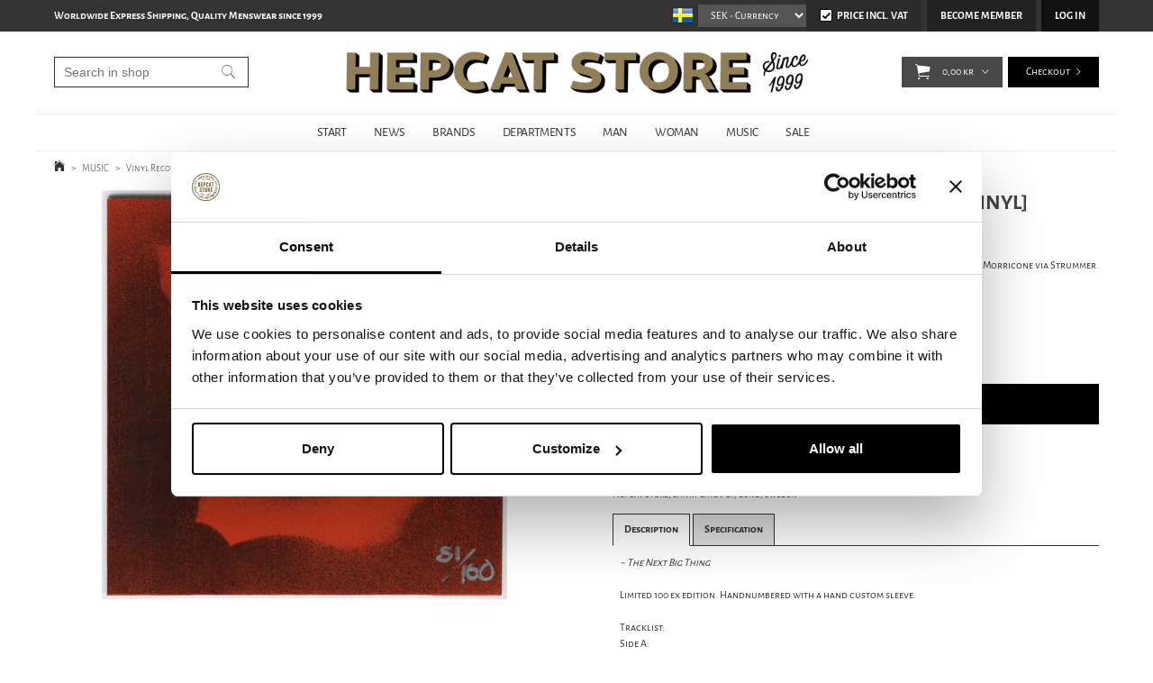

--- FILE ---
content_type: text/html; charset=utf-8
request_url: https://www.hepcat.se/music/vinyl/phantom-rockabilly-vampires-7-vinyl
body_size: 27643
content:

      <!DOCTYPE html>
      <html lang="en" class="page-showproduct culture-en ff-under-cart-active">
      <head id="ctl00_Head1">
<meta name="twitter:card" content="product" />
<meta name="twitter:title" content="Phantom - Rockabilly Vampires [7´´ Vinyl] " />
<meta name="twitter:description" content="Buy Phantom - Rockabilly Vampires [7´´ Vinyl] from HepCat Store in Lund, Sweden. Fast worldwide shipping at fixed rates and safe payments with Klarna, PayPal and credit card. There&#39;s nothing even vagu" />
<meta name="twitter:image" content="https://www.hepcat.se/pub_images/large/5914_1.jpg" />
<meta name="twitter:data1" content="55,00&amp;nbsp;kr" />
<meta name="twitter:label1" content="Price" />
<meta property="og:title" content="Phantom - Rockabilly Vampires [7´´ Vinyl] " />
<meta property="og:type" content="product" />
<meta property="og:url" content="https://www.hepcat.se/music/vinyl/phantom-rockabilly-vampires-7-vinyl" />
<meta property="og:image" content="https://www.hepcat.se/pub_images/large/5914_1.jpg" />
<meta property="og:description" content="Buy Phantom - Rockabilly Vampires [7´´ Vinyl] from HepCat Store in Lund, Sweden. Fast worldwide shipping at fixed rates and safe payments with Klarna, PayPal and credit card. There&#39;s nothing even vaguely &#39;billy about this reggaefied soundscape that evokes Morricone via Strummer. A theme for a twisted imaginary western " />
<meta property="og:price:amount" content="55.00" />
<meta property="og:price:currency" content="SEK" /><script type="application/ld+json">
{"@context":"https://schema.org","@type":"Product","name":"Phantom - Rockabilly Vampires [7´´ Vinyl]","description":"Buy Phantom - Rockabilly Vampires [7´´ Vinyl] from HepCat Store in Lund, Sweden. Fast worldwide shipping at fixed rates and safe payments with Klarna, PayPal and credit card. There\u0027s nothing even vaguely \u0027billy about this reggaefied soundscape that evokes Morricone via Strummer. A theme for a twisted imaginary western ","image":"https://www.hepcat.se/pub_images/original/5914_1.jpg","category":"Vinyl Records","mpn":"5914","offers":{"@type":"Offer","url":"https://www.hepcat.se/music/vinyl/phantom-rockabilly-vampires-7-vinyl","availability":"https://schema.org/InStock","price":"55.00","priceCurrency":"SEK"},"productID":"5914","sku":"5914"}
</script>		<meta http-equiv="Content-Type" content="text/html; charset=utf-8" />
		<meta name="Description" content="Buy Phantom - Rockabilly Vampires [7´´ Vinyl] from HepCat Store in Lund, Sweden. Fast worldwide shipping at fixed rates and safe payments with Klarna, PayPal and credit card. There's nothing even vaguely 'billy about this reggaefied soundscape that evokes Morricone via Strummer. A theme for a twisted imaginary western " />
		<meta name="Keywords" content="White Dragon Records, 5914" />
<link href="/SystemScripts/jquery/fancybox/jquery.fancybox.css" rel="stylesheet" type="text/css" />
<link href="/M1/Production/css/style.css" rel="stylesheet" type="text/css" />
<link href="/M1/Production/css/extra.css" rel="stylesheet" type="text/css" />
<link href="/M1/Production/css/stylefastcheckout.css" rel="stylesheet" type="text/css" />
<link href="/SystemCss/jquery-ui-custom.css" rel="stylesheet" type="text/css" />

          <script src="/bundle/jshead?v=5YJlCo1tIWjvJzMGCOhKk5uetmcSyMdZj3isgmySddo1"></script>

        <script>var JetshopData={"ChannelInfo":{"Active":1,"Total":1,"Data":{"1":{"Name":"Default","Cultures":["en-GB","sv-SE"],"DefaultCulture":"en-GB","Currencies":["SEK","EUR","GBP","NOK","DKK","USD"],"DefaultCurrency":"SEK"}}},"ProductId":13082,"CategoryId":232,"NewsId":0,"ManufacturerId":0,"PageId":0,"Language":"en","Culture":"en-GB","Currency":"SEK","CurrencyDecimalSeparator":",","CurrencySymbol":"kr","CurrencyDisplay":"n $","VatIncluded":true,"BreadCrumbs":[["MUSIC","/music"],["Vinyl Records","/music/vinyl"],["Phantom - Rockabilly Vampires [7&#180;&#180; Vinyl]","/music/vinyl/phantom-rockabilly-vampires-7-vinyl"]],"CategoryTemplate":0,"PriceList":"Standard","PriceListId":"6e62c45e-a2a0-4573-ba64-c4fad116b6d8","IsLoggedIn":false,"IsStage":false,"IsStartPage":false,"IsCheckoutHttps":false,"ConnectedCategories":[{"Name":"EXCLUDE","Permalink":"/exclude"},{"Name":"Western Wear","Permalink":"/departments/western-wear"},{"Name":"MUSIC","Permalink":"/music"},{"Name":"Vinyl Records","Permalink":"/music/vinyl"},{"Name":"7'' Vinyl Records","Permalink":"/music/vinyl/7"},{"Name":"PUNK, GARAGE, HC, Oi! ","Permalink":"/music/punk-garage-hc-oi"},{"Name":"ROCKABILLY, 50'S, R'N'R ","Permalink":"/music/rockabilly-50s-rnr"},{"Name":"OTHER","Permalink":"/music/other"},{"Name":"MIXED GENRE","Permalink":"/music/mixed-genre"}],"CanonicalCategoryId":232,"CanonicalBreadCrumbs":["www.hepcat.se","","music","vinyl","phantom-rockabilly-vampires-7-vinyl"],"Urls":{"CountryRootUrl":"/","CheckoutUrl":"/checkout","StageCheckoutUrl":"/stage/checkout","ServicesUrl":"/Services","MyPagesUrl":"/my-pages","StageMyPagesUrl":"/stage/my-pages","LoginUrl":"/login","StageLoginUrl":"/stage/login","SignupUrl":"/signup","SignoutUrl":"/signout","MyPagesOrdersUrl":"/my-pages/orders","MyPagesOrderdetailsUrl":"/my-pages/orderdetails","MyPagesSettingsUrl":"/my-pages/settings","TermsAndConditionsUrl":"/campaigns/cyber-monday","CartServiceUrl":"/Services/CartInfoService.asmx/LoadCartInfo"},"Translations":{"Quantity":"Quantity","PlusVAT":"+ VAT","Price":"Price","ProceedToCheckout":"Proceed to checkout","OnlyAvailableInWarehouse":"Only in store","OnlyAvailableInWebshop":"Webshop exclusive","Menu":"Menu","GettingCart":"Getting cart...","ContinueShopping":"Continue shoppin","ViewCart":"View cart","YourShoppingCart":"Your shopping cart","Article":"Article","Total":"Total","TotalItems":"Total items","Cart":"Cart","ResponsiveMyPages_OrderCartRecreationItemErrorOutOfStock":"{0} - Out of stock","Search":"Search","FilterNoMatch":"No matches for","FilterOk":"OK","FilterReset":"Reset filter","FilterSearch":"Search for","FilterSelectAll":"Select all","FilterAllSelected":"All selected","FilterApplyFilter":"Show products","FilterBuyButton":"Buy","FilterSelected":"Selected","FilterStockStatus":"Stock status","FilterYes":"Yes","FilterYourChoices":"Your choices","AddingItemToCart":"Adding item to cart...","FilterMaxPrice":"Up to price","FilterMinPrice":"From price","FilterMobileShowFilter":"Filter by","Sort_ArticleNumber":"Article number","Sort_Bestseller":"Bestseller","Sort_Custom":"Custom","FilterClose":"Close","FilterInfoButton":"Info","FilterLoadMoreProducts":"Load more products","IncludingVAT":"including VAT","ItemNumber":"Item number","Sort_DateAdded":"Date added","Sort_Name":"Product name","Sort_Price":"Price","Sort_SubName":"Subname","ResponsiveMyPages_OrderCartRecreationItemErrorNotBuyable":"{0} - Not buyable"},"Images":{"13082":["5914_1.jpg"]},"Products":{},"CustomerGroups":null,"SelectedFilters":{"SearchTerm":null,"ListValues":{},"MultiLevelListValues":{},"SpanValues":{},"BoolValues":{},"OrderBy":null,"SortDirection":null},"Order":null,"Customer":{"FirstName":null,"LastName":null,"Email":null,"HasSubscribed":false,"Identifier":null,"MemberNumber":null,"ExternalCustomerId":null,"CheckMemberStatus":false},"ProductInfo":{"ArticleNumber":"5914","Name":"Phantom - Rockabilly Vampires [7´´ Vinyl]","SubName":"White Dragon Records","Images":["5914_1.jpg"],"StockStatus":"In Stock","StockStatusId":1,"IsBuyable":true,"Vat":0.25000000,"Price":44.00,"PriceIncVat":55.00,"DiscountPrice":null,"DiscountPriceIncVat":null,"Attributes":null,"DistributionPackageSize":1,"FreightClassID":1},"DateTime":"2026-01-21T00:47:18+01:00"};</script><script type="text/javascript" src="/SystemScripts/jlib.js"></script>
          <script src="/bundle/jsbody?v=GmkY9Tyf-NYU-juSeQ3EBA6bb0hm8_yvuGsAsHQuDEo1"></script>

        <script type="text/javascript">
var UserIsTimeoutTitle = 'Your session is no longer active';
var UserIsTimeoutMessage = 'The page will be reloaded due to inactivity.';
function ReloadAfterTimeout() {
window.location = 'https://www.hepcat.se/music/vinyl/phantom-rockabilly-vampires-7-vinyl';}
; function systemResetTimeout(){
                        clearTimeout(window.systemTimeoutChecker);
                        window.systemTimeoutChecker=setTimeout(function(){ UserIsTimeout(UserIsTimeoutTitle, UserIsTimeoutMessage, ReloadAfterTimeout); },1190000);
                    };</script>
<script async defer src="https://www.googletagmanager.com/gtag/js?id=G-DKEW0CYDYB"></script>
<script>
  window.dataLayer = window.dataLayer || [];
  function gtag(){ dataLayer.push(arguments); }
  gtag('js', new Date());
  gtag('config', 'G-DKEW0CYDYB', { 'groups': 'GA4', 'send_page_view': false, 'currency': 'SEK' });
</script>
<script async defer src="https://www.googletagmanager.com/gtm.js?id=GTM-TTTP7L2"></script>
<script>window.dataLayer = window.dataLayer || [];
window.dataLayer.push({ 'gtm.start': new Date().getTime(), 
event: 'gtm.js'});
</script>


<script type="text/javascript">
    hrq = window.hrq || [];
    hrq.push(function(sdk) {
        if (!Cookiebot.consent.marketing) {
            sdk.setTrackingOptOut(true);
        }
    });
</script>

<!-- STANDARD FILES -->
<meta name="viewport" content="width=device-width, initial-scale=1.0" />
<link href="/M1/Production/css/font-awesome.min.css?v=2" rel="stylesheet" type="text/css">





<script>
$('link[href="/M1/Production/css/style.css"]').remove();
</script>

<link rel='stylesheet' href='/M1/Production/css/responsive-base.css?v=20210617v3' type='text/css' /> 

<!--[if lt IE 9]>
<script src="/M1/Stage/scripts/shiv-html5.js"></script>
<script src="/M1/Stage/scripts/shiv-cssMatcher.js"></script>
<script src="/M1/Stage/scripts/shiv-rem.js"></script>
<script src="/M1/Stage/scripts/shiv-selector.js"></script>
<script src="/M1/Stage/scripts/shiv-mediaQuery.js"></script>
<![endif]-->



<link rel='stylesheet' href='/M1/Production/css/custom.css?v=20251113v5' type='text/css'  /> 
<script src='/M1/Production/scripts/responsive-base-libraries.js?v=180609'></script>
<script src='/M1/Production/scripts/responsive-base-core.js?v=180609'></script>
<script src='/M1/Production/scripts/responsive-base-modules.js?v=20231010-2'></script>
<script src='/M1/Production/scripts/responsive-base-views.js?v=180609'></script>
<script src='/M1/Production/scripts/hepcat.js?v=181108'></script>


<link rel="icon" href="/favicon.ico" sizes="48x48" >
<link rel="icon" href="/pub_docs/files/favicon.svg" sizes="any" type="image/svg+xml">
<link rel="apple-touch-icon" href="/apple-touch-icon.png"/>
<link rel="manifest" href="/site.webmanifest.txt" />
<link rel="mask-icon" href="/pub_docs/files/safari-pinned-tab.svg" color="black">



<link rel="canonical" href="https://www.hepcat.se/music/vinyl/phantom-rockabilly-vampires-7-vinyl" /><link href="/WebResource.axd?d=[base64]&amp;t=639038744997570154" type="text/css" rel="stylesheet" /><link href="/WebResource.axd?d=[base64]&amp;t=639038744997570154" type="text/css" rel="stylesheet" /><title>
	Phantom - Rockabilly Vampires [7´´ Vinyl] 
</title></head>
      <body id="ctl00_bdy" class="one-column hide-left-area">
      <form method="post" action="/music/vinyl/phantom-rockabilly-vampires-7-vinyl" onsubmit="javascript:return WebForm_OnSubmit();" id="aspnetForm" autocomplete="off">
<div class="aspNetHidden">
<input type="hidden" name="__EVENTTARGET" id="__EVENTTARGET" value="" />
<input type="hidden" name="__EVENTARGUMENT" id="__EVENTARGUMENT" value="" />
<input type="hidden" name="__LASTFOCUS" id="__LASTFOCUS" value="" />
<input type="hidden" name="ctl00_main_ctl00_ctl00_tabContent_ClientState" id="ctl00_main_ctl00_ctl00_tabContent_ClientState" value="{&quot;ActiveTabIndex&quot;:-1,&quot;TabEnabledState&quot;:[true,true],&quot;TabWasLoadedOnceState&quot;:[false,false]}" />
<input type="hidden" name="__VIEWSTATE" id="__VIEWSTATE" value="/[base64]////[base64]/////w9kfs5FJ0DifvjlSIw4NIdhIlYjOB+VOJkha6ptEslkbhg=" />
</div>

<script type="text/javascript">
//<![CDATA[
var theForm = document.forms['aspnetForm'];
function __doPostBack(eventTarget, eventArgument) {
    if (!theForm.onsubmit || (theForm.onsubmit() != false)) {
        theForm.__EVENTTARGET.value = eventTarget;
        theForm.__EVENTARGUMENT.value = eventArgument;
        theForm.submit();
    }
}
//]]>
</script>


<script src="/WebResource.axd?d=1SYVfJI6ZauwFssmlmHfNFfV2fP_mPLZIsXfhhSOQWlAieGZhfRVAMUnLUlujp9NCXYnIfJUp6TchDNIJYEekDmtcakbh5CRZ_KvInU4dJM1&amp;t=638942282805310136" type="text/javascript"></script>

<script type="text/javascript">function SelectAttribute(n,sval) { $("[id$='ddlAttribute"+n+"']").val(sval).trigger('change'); }$(document).ready(function() {if( $("[id$='ddlAttribute2']").length > 0 ){$("[id$='ddlAttribute2']").trigger('change');}else{$("[id$='ddlAttribute1']").trigger('change');}});</script>
<script src="/ScriptResource.axd?d=A9jFfkDZABZ4gFMPkZwZQZm_ZyJtkt7E7yyly3He_rhbu6x1DaoiFVTUozzHB1B0lYxg_IXzMCVa8SOQmKGA4p-v9b1SDeVXLyWb4CG9gY8xh_XMBIhJfBs0bapeqncLGOvPasXo1WBb03usSqRnQDatxgQ3UFpaKNAEoWEGKKk1&amp;t=ffffffffe6692900" type="text/javascript"></script>
<script src="/ScriptResource.axd?d=2tCO-XTNAXurvhh_aKP1PuNx_WR3LXcvGrKuvF0lp_7QR1x5EG-6oqZb9S-GiYS4Qllpvqza_5ONUG8hrIql8mo7wZsOKGdtodxvfuAAP_PET2k6MJtTTNQsKa2e4Dnb7_ojgS2BvbX9PZNHvCuT3X4macDblfhrJ-c7oJTUtLkcVOiJPC78cYzIZvMAXc3D0&amp;t=32e5dfca" type="text/javascript"></script>
<script src="/ScriptResource.axd?d=jBEYVaD3FEzjc5wz-jw1R31Mf_3ord9DMddrwpOUibxHms30eWlBpGEk2xgtjhTdLTZ4jwS4WYjU3LwQ2URGpvEpvYmqKR_10IvZshoX5h6gpTLoBD6skIo7CX4HIige10BLt1JekP58thoRHfk4YKK08MaH7M4vlScP1z7gwxF6P4LUKbzpB3YEx4lgIM920&amp;t=32e5dfca" type="text/javascript"></script>
<script src="/ScriptResource.axd?d=[base64]&amp;t=ffffffffce68e30b" type="text/javascript"></script>
<script src="../../SystemScripts/Product.js?v=4" type="text/javascript"></script>
<script src="/ScriptResource.axd?d=[base64]&amp;t=ffffffffce68e30b" type="text/javascript"></script>
<script src="/ScriptResource.axd?d=[base64]&amp;t=ffffffffce68e30b" type="text/javascript"></script>
<script src="/ScriptResource.axd?d=pTCmGQXYXBvhwnp3sB8z8XqIi8r44qOqJFIuKzOCj0C-dLpmI8i-1Ozf9ZwLdvsMnuJjiL5F-8u_MPQt_3fuzatZIDopUAmHhoSZISzqwq1cyFO8ghjSxSt1qSDkzbZWsSpPsRiEeTTlQLazsd1gLwau-x8D9YYFL1VSRpNCdwUS36h6K4fFzyHPlDkEasmI0&amp;t=7d5986a" type="text/javascript"></script>
<script src="/ScriptResource.axd?d=OYVyBk1GzkWMYuGfM8q5BoRrmXC1k51ujc8c3lAbhHhgEX9pyXAhH0DR7CibSKHDI2ntDFp6_o5pAkHHNqGo8uYRP3tmeXdkAtvbwTVZbXEuv4fqgHEON9X9l4L9Jjsg7JI9Kf9wRdjGpd3DpLXkewvyeMTS40IBXhyPoXgyRAE1&amp;t=7d5986a" type="text/javascript"></script>
<script src="/ScriptResource.axd?d=9ocHRzy7CHwoKZtriLgZDOxZ2aiDcAGSE4fV4X0H0fMc2cosEmlyXTUYQlrDPvkPBRLUS-uwUCRRMxmQRIeqRV3WVIkA-_n3Y8bLiIrl2aGcaDdFWizDDaU1EuF-Sn98QopC_d_2BlMze7dVJac3mZ-MNLqC12mNMaA8rEmB97g1&amp;t=7d5986a" type="text/javascript"></script>
<script src="/ScriptResource.axd?d=jUXnz37GA_P7dFEuLIIw40z5Gj070DGPa4_TcLt55ZMjoATi_tMlzSmnjiS6SjOO2TNaWaevyZcE6XzGIn5cDvhFq0z5U-kuf4IkV7GWKm-RCbJN6mckP_7QM0Y3GKwmxlrJXfqOalsfGFZjEdiNGvZ0bBX7VM2-BJGDL-XDOFk1&amp;t=7d5986a" type="text/javascript"></script>
<script src="/ScriptResource.axd?d=YnFE_EtgooYmlAFJ5QJaev6o6n1-xAXZMIJIfja0r-RzcHk9cmVjZFqkFvFPHCEQSorWehY5bj6N-HQmPGHzBEQIJXNwUgcDDEGRVPFauIMbeT6MpPqBNlBKTmGX9PahP-uDfIygWOi0lE5RldNYqyHyTs0l1U6HRxp6s_b1NMU1&amp;t=7d5986a" type="text/javascript"></script>
<script src="/ScriptResource.axd?d=gErpbTt43r9NDZD4IxQjHS3-HiOfBzjfDKubyvMBTsNrtpWXUkDaUAcVnLjvTKSSOl9XU6VF3k_AFZG2TYH18Z0J9bvt2AX2FMsoj59h_QqaSdTQyhhT6ckt4y6pn6uNzuC3TXQd7aDwGoD8dl-aZ3T_PyzvK9aTNQQfZBfqcZvnoRaSPKY88bcyOIKyYdEh0&amp;t=7d5986a" type="text/javascript"></script>
<script src="/ScriptResource.axd?d=[base64]&amp;t=ffffffffce68e30b" type="text/javascript"></script>
<script src="/ScriptResource.axd?d=6-2P9rp5UlYkdkcvLdGDfybcOtCALabJ2_s0cfLXWFxituTDU7S_jmurX3zTF5enf6gJvHQwQGyvaOonFvRLdkF2Cmsecry0dd49vFw3_L2IGsTym2Ok4PSTyjXv1xyu_rWF5rbuFDVa39367_329yVAXnBHcC1IhOo8hfxUbDk1&amp;t=7d5986a" type="text/javascript"></script>
<script src="/ScriptResource.axd?d=Z4OdJxLV5w5fqmWZ-stJ-4lPJ3ZWT3R8tB8Dv45asfJoYJG1PePMwFWbypECkmXeIUAUUHV_3Ec7YNJ_la5h9i2EF76inLccfza5QOnl5wOSVaMrg2H8qpLHim1VIcpVn_YhSPjYaSLqhU8YPEnTUzYwN40l0PNQ0ORrhYrjvoOUOgNNopYDdZS5npP4b9if0&amp;t=7d5986a" type="text/javascript"></script>
<script src="/ScriptResource.axd?d=Xvn9xuOrOJ7Bpcye8PZ4pmrYG1jpN1DKhpetCs7JKesvxZFI7Ygz34mHtCY2Y4rQ_uw5gspilGxB8Q8hr3txymbno0GrALrxIQUgdsgChc_RTPT7DGNXH6rAiCpBFtutXegZ63OJUkly2jdtYjXcgU9rNUCAZXx3zFlz4QUtwxw1&amp;t=7d5986a" type="text/javascript"></script>
<script src="../../Services/General.asmx/js" type="text/javascript"></script>
<script type="text/javascript">
//<![CDATA[
function WebForm_OnSubmit() {
if (typeof(ValidatorOnSubmit) == "function" && ValidatorOnSubmit() == false) return false;
return true;
}
//]]>
</script>

			<div class="aspNetHidden">

				<input type="hidden" name="__VIEWSTATEGENERATOR" id="__VIEWSTATEGENERATOR" value="C65414BD" />
				<input type="hidden" name="__EVENTVALIDATION" id="__EVENTVALIDATION" value="/wEdAA6rETrsLJgueKPCC9v66Fmho3DMAmmU6A6k3kMamGa2zxpEkPfUu/RfizVOhUEEKqtsOeg+53wFLvPS4OT52HfaWVauvYMiMJ21xzFF54BpeJXQP73ca8WQH7YGZDNSVWSw9hrxAkNzZbscCf1NGicYkgtZ2t1L1mT5PxVd9291DFtgwuwz0OztIsV2Ijf7NvIOEXwjaUcvoGElmEcsh7BxC8/HgBFQ1glmpsdbnLGjcGF3W6OMJoHo5Mbd7DTDqH31z9P+m7lkxEcNqNzKzvHxLw2JnUGtADSphEoXicA8E79IW9kpajWzVjhZluMwYZW4aLd/rXuj9k8d5aJn/6N0" />
			</div>
      <script type="text/javascript">
//<![CDATA[
Sys.WebForms.PageRequestManager._initialize('ctl00$sm', 'aspnetForm', [], [], [], 90, 'ctl00');
//]]>
</script>


      <script type="text/javascript">
        var alertText = 'Your search has to include at least two letters.';
      </script>


<div id="cip"><div id="ctl00_cip_tag">

</div><div id="ctl00_cip_anShow">

</div><div id="ctl00_cip_anClose">

</div></div>

<div class="popup-info-box">
    <div class="popup-info-box-close">
    </div>
    <div class="popup-info-box-content">
    </div>
</div>


<div id="document-wrapper" class="clear">
    <div id="page-top">
    </div>
    <div id="main-wrapper" class="clear">
        <div id="wrapper-page">
            <div id="wrapper-page-content">

                <div id="top-bar">
                    <div class="inner">
                        <div id="ctl00_itc">
				<div class="InfoTextWrapper"><p><strong>Worldwide Express Shipping, Quality Menswear since 1999</strong></p></div>
			</div>
                        <div class="culture-selector-wrapper">
                            


    <span>
        <input type="image" name="ctl00$cultureSelector$ctl00$ctl00$cultureSelector" id="ctl00_cultureSelector_ctl00_ctl00_cultureSelector" disabled="disabled" title="English" class="aspNetDisabled culture-selector-current" src="../../images/flags/en-GB.png" alt="English" />
    </span>






    <span>
        <input type="image" name="ctl00$cultureSelector$ctl01$ctl00$cultureSelector" id="ctl00_cultureSelector_ctl01_ctl00_cultureSelector" title="Swedish" class="culture-selector-clickable" src="../../images/flags/sv-SE.png" alt="Swedish" onclick="javascript:WebForm_DoPostBackWithOptions(new WebForm_PostBackOptions(&quot;ctl00$cultureSelector$ctl01$ctl00$cultureSelector&quot;, &quot;&quot;, true, &quot;&quot;, &quot;&quot;, false, false))" />
    </span>




                        </div>
                        <div class="currency-selector-wrapper" role="listbox" aria-label="Currency">
                            <span></span><select onchange="javascript:Services.general.SetDisplayCurrency($(this).children(':selected').html())" id='currencySelectorDropdown'><span id="ctl00_ctl02_ctl01_ctl00_spanCurrencySelectorItem" class="CurrencySelectorItem selected">
    
    <span id="ctl00_ctl02_ctl01_ctl00_labOption"><option selected='selected'>SEK</option></span>
</span><span id="ctl00_ctl02_ctl02_ctl00_spanCurrencySelectorItem" class="CurrencySelectorItem">
    
    <span id="ctl00_ctl02_ctl02_ctl00_labOption"><option>EUR</option></span>
</span><span id="ctl00_ctl02_ctl03_ctl00_spanCurrencySelectorItem" class="CurrencySelectorItem">
    
    <span id="ctl00_ctl02_ctl03_ctl00_labOption"><option>GBP</option></span>
</span><span id="ctl00_ctl02_ctl04_ctl00_spanCurrencySelectorItem" class="CurrencySelectorItem">
    
    <span id="ctl00_ctl02_ctl04_ctl00_labOption"><option>NOK</option></span>
</span><span id="ctl00_ctl02_ctl05_ctl00_spanCurrencySelectorItem" class="CurrencySelectorItem">
    
    <span id="ctl00_ctl02_ctl05_ctl00_labOption"><option>DKK</option></span>
</span><span id="ctl00_ctl02_ctl06_ctl00_spanCurrencySelectorItem" class="CurrencySelectorItem">
    
    <span id="ctl00_ctl02_ctl06_ctl00_labOption"><option>USD</option></span>
</span></select>
                        </div>
                        <div class="vat-selector-wrapper" >
                            <div class="vat-selector-wrapper">
    <span class="vat-selector-input">
        <input id="ctl00_ctl03_ctl00_ctl00_vatSelectorChkVAT" type="checkbox" name="ctl00$ctl03$ctl00$ctl00$vatSelectorChkVAT" checked="checked" onclick="javascript:setTimeout(&#39;__doPostBack(\&#39;ctl00$ctl03$ctl00$ctl00$vatSelectorChkVAT\&#39;,\&#39;\&#39;)&#39;, 0)" />
    </span>
    <span class="vat-selector-label">
        <span id="ctl00_ctl03_ctl00_ctl00_VatSelectorLabel">Price Incl. Vat</span>
    </span>
</div>
                        </div>
                    </div>
                </div>

                <div id="desktop-nav">
                    <div class="inner">
                        <nav class="desktop-category-nav mega-menu">
                            <div class="page-list">
                                <div id="ctl00_ctl04_ctl00_ctl00_pnlPageLinkWrapper" class="page-link-wrapper pagelink1">
				
    <a id="ctl00_ctl04_ctl00_ctl00_hlPage" class="page-link" href="/"><span class="link-spacer-left"><span id="ctl00_ctl04_ctl00_ctl00_labSeparator"></span></span><span id="ctl00_ctl04_ctl00_ctl00_labText" class="link-text">START</span><span class="link-spacer-right"></span></a>

			</div><div id="ctl00_ctl04_ctl01_ctl00_pnlPageLinkWrapper" class="page-link-wrapper pagelink2">
				
    <a id="ctl00_ctl04_ctl01_ctl00_hlPage" class="page-link" href="/news-page"><span class="link-spacer-left"><span id="ctl00_ctl04_ctl01_ctl00_labSeparator"></span></span><span id="ctl00_ctl04_ctl01_ctl00_labText" class="link-text">NEWS</span><span class="link-spacer-right"></span></a>

			</div><div id="ctl00_ctl04_ctl02_ctl00_pnlPageLinkWrapper" class="page-link-wrapper pagelink3">
				
    <a id="ctl00_ctl04_ctl02_ctl00_hlPage" class="page-link" href="/brands" target="_top"><span class="link-spacer-left"><span id="ctl00_ctl04_ctl02_ctl00_labSeparator"></span></span><span id="ctl00_ctl04_ctl02_ctl00_labText" class="link-text">BRANDS</span><span class="link-spacer-right"></span></a>

			</div><div id="ctl00_ctl04_ctl03_ctl00_pnlPageLinkWrapper" class="page-link-wrapper pagelink4">
				
    <a id="ctl00_ctl04_ctl03_ctl00_hlPage" class="page-link" href="/departments" target="_top"><span class="link-spacer-left"><span id="ctl00_ctl04_ctl03_ctl00_labSeparator"></span></span><span id="ctl00_ctl04_ctl03_ctl00_labText" class="link-text">DEPARTMENTS</span><span class="link-spacer-right"></span></a>

			</div><div id="ctl00_ctl04_ctl04_ctl00_pnlPageLinkWrapper" class="page-link-wrapper pagelink5">
				
    <a id="ctl00_ctl04_ctl04_ctl00_hlPage" class="page-link" href="/man" target="_top"><span class="link-spacer-left"><span id="ctl00_ctl04_ctl04_ctl00_labSeparator"></span></span><span id="ctl00_ctl04_ctl04_ctl00_labText" class="link-text">MAN</span><span class="link-spacer-right"></span></a>

			</div><div id="ctl00_ctl04_ctl05_ctl00_pnlPageLinkWrapper" class="page-link-wrapper pagelink6">
				
    <a id="ctl00_ctl04_ctl05_ctl00_hlPage" class="page-link" href="/woman" target="_top"><span class="link-spacer-left"><span id="ctl00_ctl04_ctl05_ctl00_labSeparator"></span></span><span id="ctl00_ctl04_ctl05_ctl00_labText" class="link-text">WOMAN</span><span class="link-spacer-right"></span></a>

			</div><div id="ctl00_ctl04_ctl06_ctl00_pnlPageLinkWrapper" class="page-link-wrapper pagelink7">
				
    <a id="ctl00_ctl04_ctl06_ctl00_hlPage" class="page-link" href="/music" target="_top"><span class="link-spacer-left"><span id="ctl00_ctl04_ctl06_ctl00_labSeparator"></span></span><span id="ctl00_ctl04_ctl06_ctl00_labText" class="link-text">MUSIC</span><span class="link-spacer-right"></span></a>

			</div><div id="ctl00_ctl04_ctl07_ctl00_pnlPageLinkWrapper" class="page-link-wrapper pagelink8">
				
    <a id="ctl00_ctl04_ctl07_ctl00_hlPage" class="page-link" href="/sale" target="_top"><span class="link-spacer-left"><span id="ctl00_ctl04_ctl07_ctl00_labSeparator"></span></span><span id="ctl00_ctl04_ctl07_ctl00_labText" class="link-text">SALE</span><span class="link-spacer-right"></span></a>

			</div>
                            </div>
                            <ul id="category-navigation" class="category-navigation lv1"><li class="lv1 pos1 first has-subcategories"><a href="/departments">DEPARTMENTS</a><ul class="lv2"><li class="lv2 pos1 first"><a href="/departments/clothing-dept">#clothing department</a></li><li class="lv2 pos2"><a href="/departments/boardshorts">BOARDSHORTS</a></li><li class="lv2 pos3"><a href="/departments/jacketsandoutwear">JACKETS & OUTWEAR</a></li><li class="lv2 pos4"><a href="/departments/jeans">JEANS</a></li><li class="lv2 pos5"><a href="/departments/knitwear">KNITWEAR</a></li><li class="lv2 pos6"><a href="/departments/pants">PANTS</a></li><li class="lv2 pos7"><a href="/departments/shorts">SHORTS</a></li><li class="lv2 pos8"><a href="/departments/break">#break</a></li><li class="lv2 pos9"><a href="/departments/shirts">SHIRTS</a></li><li class="lv2 pos10"><a href="/departments/sweatshirts">SWEATSHIRTS</a></li><li class="lv2 pos11"><a href="/departments/t-shirt">T-SHIRTS</a></li><li class="lv2 pos12"><a href="/departments/underwear">UNDERWEAR</a></li><li class="lv2 pos13"><a href="/departments/vests">VESTS</a></li><li class="lv2 pos14"><a href="/departments/clothing-accessories">CLOTHING ACCESSORIES</a></li><li class="lv2 pos15"><a href="/departments/kids">KIDS CLOTHING</a></li><li class="lv2 pos16"><a href="/departments/head-footwear-dept">#Head & footwear dept</a></li><li class="lv2 pos17 has-subcategories"><a href="/departments/shoesandboots">SHOES & BOOTS</a><ul class="lv3"><li class="lv3 pos1 first"><a href="/departments/shoesandboots/boots">Boots</a></li><li class="lv3 pos2"><a href="/departments/shoesandboots/shoes">Shoes</a></li><li class="lv3 pos3"><a href="/departments/shoesandboots/sneakers">Sneakers</a></li><li class="lv3 pos4 last"><a href="/departments/shoesandboots/shoe-care">Shoe care</a></li></ul></li><li class="lv2 pos18 has-subcategories"><a href="/departments/hatsandcaps">HATS & CAPS</a><ul class="lv3"><li class="lv3 pos1 first"><a href="/departments/hatsandcaps/hats">Hats</a></li><li class="lv3 pos2"><a href="/departments/hatsandcaps/caps">Caps</a></li><li class="lv3 pos3"><a href="/departments/hatsandcaps/beanies">Beanies</a></li><li class="lv3 pos4 last"><a href="/departments/hatsandcaps/trucker-hats">Trucker hats</a></li></ul></li><li class="lv2 pos19"><a href="/departments/accessory-dept">#accessory dept</a></li><li class="lv2 pos20"><a href="/departments/accessories">ACCESSORIES</a></li><li class="lv2 pos21"><a href="/departments/bags">BAGS</a></li><li class="lv2 pos22"><a href="/departments/jewelry-1">JEWELRY</a></li><li class="lv2 pos23"><a href="/departments/optical">SUNGLASSES</a></li><li class="lv2 pos24"><a href="/departments/watches">WATCHES</a></li><li class="lv2 pos25"><a href="/departments/wallets">WALLETS</a></li><li class="lv2 pos26"><a href="/departments/home-decor-dept">#Home & Away</a></li><li class="lv2 pos27"><a href="/departments/home">Home & Decor</a></li><li class="lv2 pos28"><a href="/departments/outdoor-living">OUTDOOR LIVING ACCESSORIES</a></li><li class="lv2 pos29"><a href="/departments/grooming-dept">#grooming dept</a></li><li class="lv2 pos30"><a href="/departments/hairandgrooming">HAIR & GROOMING</a></li><li class="lv2 pos31"><a href="/departments/riding-dept">#riding dept</a></li><li class="lv2 pos32"><a href="/departments/bikes">BIKES</a></li><li class="lv2 pos33"><a href="/departments/motorcycle">MOTORCYCLE</a></li><li class="lv2 pos34"><a href="/departments/skateboarding">SKATEBOARD</a></li><li class="lv2 pos35"><a href="/departments/visual-dept">#visual dept</a></li><li class="lv2 pos36"><a href="/departments/artandposters">ART & POSTERS</a></li><li class="lv2 pos37"><a href="/departments/books">BOOKS</a></li><li class="lv2 pos38 last"><a href="/departments/magazines">MAGAZINES</a></li></ul></li><li class="lv1 pos2 has-subcategories"><a href="/brands">BRANDS</a><ul class="lv2"><li class="lv2 pos1 first"><a href="/brands/test">#Main brands</a></li><li class="lv2 pos2"><a href="/brands/allevol">Allevol</a></li><li class="lv2 pos3"><a href="/brands/the-ampal-creative">The Ampal Creative</a></li><li class="lv2 pos4"><a href="/brands/astoflex">Astorflex Shoes</a></li><li class="lv2 pos5"><a href="/brands/barebones-living">Barebones Living</a></li><li class="lv2 pos6"><a href="/brands/black-pearl-creations">Black Pearl Creations</a></li><li class="lv2 pos7"><a href="/brands/bright-shoemakers">Bright Shoemakers</a></li><li class="lv2 pos8"><a href="/brands/brixton-ltd">Brixton</a></li><li class="lv2 pos9"><a href="/brands/darn-tough">Darn Tough</a></li><li class="lv2 pos10"><a href="/brands/edwin-jeans">Edwin Jeans</a></li><li class="lv2 pos11"><a href="/brands/break-1">#break</a></li><li class="lv2 pos12"><a href="/brands/filson">Filson</a></li><li class="lv2 pos13"><a href="/brands/the-flat-head">The Flat Head</a></li><li class="lv2 pos14"><a href="/brands/fleurs-de-bagne">Fleurs De Bagne</a></li><li class="lv2 pos15"><a href="/brands/freenote-cloth">Freenote Cloth</a></li><li class="lv2 pos16"><a href="/brands/frizmworks">Frizmworks</a></li><li class="lv2 pos17"><a href="/brands/good-on">Good On</a></li><li class="lv2 pos18"><a href="/brands/hepcat-store">HepCat Store</a></li><li class="lv2 pos19"><a href="/brands/indigofera">Indigofera Jeans</a></li><li class="lv2 pos20"><a href="/brands/iron-resin">Iron & Resin</a></li><li class="lv2 pos21"><a href="/brands/break-2">#break</a></li><li class="lv2 pos22"><a href="/brands/lee">Lee 101</a></li><li class="lv2 pos23"><a href="/brands/lund-surf-club">Lund Surf Club</a></li><li class="lv2 pos24"><a href="/brands/maglificio-grp">Maglificio GRP</a></li><li class="lv2 pos25"><a href="/brands/manifattura-ceccarelli">Manifattura Ceccarelli</a></li><li class="lv2 pos26"><a href="/brands/merz-b-schwanen-1">Merz b Schwanen</a></li><li class="lv2 pos27"><a href="/brands/op-jewellery">O.P Jewellery</a></li><li class="lv2 pos28"><a href="/brands/pendleton">Pendleton Woolen Mills</a></li><li class="lv2 pos29"><a href="/brands/playboy-footwear">Playboy Footwear</a></li><li class="lv2 pos30"><a href="/brands/prequel">Prequel Garments</a></li><li class="lv2 pos31"><a href="/brands/break-3">#break</a></li><li class="lv2 pos32"><a href="/brands/red-wing">Red Wing Shoes</a></li><li class="lv2 pos33"><a href="/brands/sns-herning">S.N.S. Herning</a></li><li class="lv2 pos34"><a href="/brands/stance">Stance Socks</a></li><li class="lv2 pos35"><a href="/brands/stetson">Stetson</a></li><li class="lv2 pos36"><a href="/brands/stevenson-overall-co">Stevenson Overall Co.</a></li><li class="lv2 pos37"><a href="/brands/sunray-sportswear">Sunray Sportswear</a></li><li class="lv2 pos38"><a href="/brands/tellason">Tellason</a></li><li class="lv2 pos39"><a href="/brands/yeti">YETI</a></li><li class="lv2 pos40"><a href="/brands/y2-leather">Y2 Leather</a></li><li class="lv2 pos41 last"><a href="/brands/more-brands-1">More Brands</a></li></ul></li><li class="lv1 pos3 has-subcategories"><a href="/man">MAN</a><ul class="lv2"><li class="lv2 pos1 first"><a href="/man/clothing-dept">#clothing dept </a></li><li class="lv2 pos2"><a href="/man/boardshorts">BOARDSHORTS</a></li><li class="lv2 pos3"><a href="/man/pants">PANTS</a></li><li class="lv2 pos4"><a href="/man/jacketsandoutwear">JACKETS & OUTWEAR</a></li><li class="lv2 pos5"><a href="/man/jeans">JEANS</a></li><li class="lv2 pos6"><a href="/man/knitwear">KNITWEAR</a></li><li class="lv2 pos7"><a href="/man/shirts">SHIRTS</a></li><li class="lv2 pos8"><a href="/man/break">#break</a></li><li class="lv2 pos9"><a href="/man/shorts">SHORTS</a></li><li class="lv2 pos10"><a href="/man/sweatshirts">SWEATSHIRTS</a></li><li class="lv2 pos11"><a href="/man/t-shirt">T-SHIRTS</a></li><li class="lv2 pos12"><a href="/man/underwear">UNDERWEAR</a></li><li class="lv2 pos13"><a href="/man/vests">VESTS</a></li><li class="lv2 pos14"><a href="/man/clothing-accessories">CLOTHING ACCESSORIES</a></li><li class="lv2 pos15"><a href="/man/belts">BELTS</a></li><li class="lv2 pos16"><a href="/man/accessory-dept">#accessory dept </a></li><li class="lv2 pos17"><a href="/man/accessories">ACCESSORIES</a></li><li class="lv2 pos18"><a href="/man/bags">BAGS</a></li><li class="lv2 pos19"><a href="/man/wallets">WALLETS</a></li><li class="lv2 pos20"><a href="/man/jewelry">JEWELRY</a></li><li class="lv2 pos21"><a href="/man/visual-dept">#head- & footwear dept</a></li><li class="lv2 pos22 has-subcategories"><a href="/man/shoesandboots">SHOES & BOOTS</a><ul class="lv3"><li class="lv3 pos1 first"><a href="/man/shoesandboots/boots">BOOTS</a></li><li class="lv3 pos2"><a href="/man/shoesandboots/shoes">SHOES</a></li><li class="lv3 pos3"><a href="/man/shoesandboots/sneakers">SNEAKERS</a></li><li class="lv3 pos4 last"><a href="/man/shoesandboots/skovard">SHOE CARE</a></li></ul></li><li class="lv2 pos23 last has-subcategories"><a href="/man/hatsandcaps">HATS & CAPS</a><ul class="lv3"><li class="lv3 pos1 first"><a href="/man/hatsandcaps/hats">HATS</a></li><li class="lv3 pos2"><a href="/man/hatsandcaps/caps">CAPS</a></li><li class="lv3 pos3"><a href="/man/hatsandcaps/beanies">BEANIES</a></li><li class="lv3 pos4 last"><a href="/man/hatsandcaps/trucker-hats">TRUCKER HATS</a></li></ul></li></ul></li><li class="lv1 pos4"><a href="/woman">WOMAN</a></li><li class="lv1 pos5 active"><a href="/music">MUSIC</a></li><li class="lv1 pos6"><a href="/sale">SALE</a></li><li class="lv1 pos7"><a href="/record-store-day">Record Store Day 2026 April 18th.</a></li><li class="lv1 pos8"><a href="/hepcat-day">HepCat Day 2026 - May 30th</a></li><li class="lv1 pos9 has-subcategories"><a href="/campaigns">Campaigns</a><ul class="lv2"><li class="lv2 pos1 first"><a href="/campaigns/final-size-outlet">Final Size Outlet</a></li><li class="lv2 pos2"><a href="/campaigns/cd-on-black-friday">CD SALE</a></li><li class="lv2 pos3"><a href="/campaigns/sale-10">SALE 10%</a></li><li class="lv2 pos4"><a href="/campaigns/sale-15">Sale 15%</a></li><li class="lv2 pos5"><a href="/campaigns/sale-20">Sale 20%</a></li><li class="lv2 pos6"><a href="/campaigns/sale-25">Sale 25%</a></li><li class="lv2 pos7"><a href="/campaigns/sale-30">Sale 30%</a></li><li class="lv2 pos8"><a href="/campaigns/sale-40">Sale 40%</a></li><li class="lv2 pos9"><a href="/campaigns/sale-50">Sale 50%</a></li><li class="lv2 pos10"><a href="/campaigns/sale-60">Sale 60%</a></li><li class="lv2 pos11"><a href="/campaigns/sale-70">Sale 70%</a></li><li class="lv2 pos12 last"><a href="/campaigns/end-of-season-sale">End of season sale exclusive</a></li></ul></li><li class="lv1 pos10"><a href="/xxl">Quality clothing in big sizes XL XXL XXXL</a></li><li class="lv1 pos11"><a href="/recommended">Recommended</a></li><li class="lv1 pos12 has-subcategories"><a href="/special-selection">Weekly Focus items</a><ul class="lv2"><li class="lv2 pos1 first"><a href="/special-selection/basic-t-shirts-and-henleys">Basic T-Shirts and Henleys</a></li><li class="lv2 pos2"><a href="/special-selection/kit-of-the-week">Kit of the Week</a></li><li class="lv2 pos3"><a href="/special-selection/seasonal-picks">Seasonal Picks</a></li><li class="lv2 pos4"><a href="/special-selection/misc">misc</a></li><li class="lv2 pos5 last"><a href="/special-selection/waxed-clothing">Waxed Clothing</a></li></ul></li><li class="lv1 pos13"><a href="/skate-shop-day">Skate Shop Day 2025</a></li><li class="lv1 pos14 last"><a href="/fathers-day-gift-guide">Father's Day Gift Guide</a></li></ul>
                        </nav>
                    </div>
                </div>

                <header id="header">

                    <div class="inner">
                        <div class="left-side menu-buttons">
                            <a id="menu-button" class="header-button">
                                <span class="icon" role="button" aria-label="menue"></span>
                                <span class="text"></span>
                            </a>
                            <a id="search-button" class="header-button">
                                <span class="icon" role="button" aria-label="Search"></span>
                            </a>
                        </div>
						<a href="\" class="logo-mobile" role="button" aria-label="menue"><img  src="/pub_images/original/hepcatstorefrontmobil.png" alt="HepCat Store mobile logo" title="HepCat Store" /></a>		
                        <div class="logo-wrapper">
    <div class="logo-header">
        <span id="ctl00_ctl05_ctl00_ctl00_labTitle"></span></div>
    <div class="logo-body">
        <input type="image" name="ctl00$ctl05$ctl00$ctl00$imgLogo" id="ctl00_ctl05_ctl00_ctl00_imgLogo" title="HepCat Store" src="/production/images/hepcat-store-logo-2024.png" alt="HepCat Store" onclick="javascript:WebForm_DoPostBackWithOptions(new WebForm_PostBackOptions(&quot;ctl00$ctl05$ctl00$ctl00$imgLogo&quot;, &quot;&quot;, true, &quot;&quot;, &quot;&quot;, false, false))" />
    </div>
    <div class="logo-footer"></div>
</div>

                        <div id="ctl00_searchBox" DisplayType="Basic" class="search-box-wrapper">
				<div class="search-box-header">Search in shop</div><div class="search-box-body"><div class="search-box-input"><input name="ctl00$searchBox$tbSearch" id="ctl00_searchBox_tbSearch" type="search" placeholder="Search in shop" /><input type="hidden" name="ctl00$searchBox$elasticSearchEnabled" id="ctl00_searchBox_elasticSearchEnabled" /></div><div class="search-box-button"><a id="ctl00_searchBox_SearchBoxButton" class="search-icon" title="Search" href="javascript:DoSearch(&#39;/searchresults&#39;, &#39;ctl00_searchBox_tbSearch&#39;, &quot;Your search has to include at least two letters.&quot;, 20);"><img src="../../M1/Production/images/buttons/en-GB/search.png" /></a></div></div><div class="search-box-footer"></div>
			</div>
                        <div class="right-side menu-buttons">
                            <a id="cart-button" class="header-button">
                                <span class="items"></span>
                                <span class="icon" role="button" aria-label="shopping cart"></span>
                                <span class="sum"></span>
                                <span class="text"></span>
                                <span class="text-items"></span>
                            </a>
                            <div id="customer-care-wrapper" class="user-wrapper">
                                <a id="customer-care-button" class="header-button" href="#" >
                                    <span class="icon" aria-label="customer care"></span>
                                    <span class="text"></span>
                                </a>
                                <div class="customer-care-box user-box" >
                                    <div class="cart-arrow"></div>
                                    <div class="content"></div>
                                </div>
                            </div>
                        </div>
                    </div>

                    
<div class="small-cart-wrapper">
    <div class="small-cart-header">
        <span><span id="ctl00_Cart1_ctl00_ctl00_SmallCartHeaderLabel">Shopping Cart</span></span>
    </div>
    <div id="ctl00_Cart1_ctl00_ctl00_SmallCartBody" class="small-cart-body">
        <div class="small-cart-items">
             <span class="small-cart-items-label"><span id="ctl00_Cart1_ctl00_ctl00_SmallCartItemsLabel">Items</span></span>
             <span class="small-cart-items-value">0</span>
             <span class="small-cart-items-suffix"><span id="ctl00_Cart1_ctl00_ctl00_SmallCartItemsPcs">pcs</span></span>
        </div>
        <div id="ctl00_Cart1_ctl00_ctl00_SmallCartSumPanel" class="small-cart-sum">
				
            <span class="small-cart-sum-label"><span id="ctl00_Cart1_ctl00_ctl00_SmallCartSummaLabel">Total</span></span>
            <span class="small-cart-sum-value">0,00 kr</span>
        
			</div>
    </div>
    

<div class="SmallCartButtons">
    <a class="button checkout-text button-disabled" id="ctl00_Cart1_ctl00_ctl00_CartNavigation_ctl00_ctl00_CheckoutButton" rel="nofollow"><span>Checkout</span></a>
    <a class="button mypages-text button-disabled" id="ctl00_Cart1_ctl00_ctl00_CartNavigation_ctl00_ctl00_MyPagesButton" rel="nofollow"><span>My pages</span></a>
    <a class="button login-text" id="ctl00_Cart1_ctl00_ctl00_CartNavigation_ctl00_ctl00_LoginText" href="https://www.hepcat.se/login?ReturnURL=%2fmusic%2fvinyl%2fphantom-rockabilly-vampires-7-vinyl" rel="nofollow"><span>Log in</span></a>
    
</div>
    
    <div class="small-cart-footer">
    </div>
</div>
                    <div id='FreeFreight_Cart' onclick='SwitchExpand(this);'></div>
			

                </header>

                <div class="marquee"></div>
                
      <div id="content-wrapper" >
    
                <div id="sub-nav-wrapper">
                    <a class="breadcrumb-link" href="/music">MUSIC</a><span class="breadcrumb-spacer"> > </span><a class="breadcrumb-link" href="/music/vinyl">Vinyl Records</a><span class="breadcrumb-spacer"> > </span><a class="breadcrumb-link" href="/music/vinyl/phantom-rockabilly-vampires-7-vinyl">Phantom - Rockabilly Vampires [7&#180;&#180; Vinyl]</a>
                </div>
                <div id="left-area">
                    <div class="content">
                        <div class="nav"></div>
                    </div>
                </div>
                <div id="main-area">
                    <div class="content">
                        <!-- Column 2 -->
                        


        
      <div id="ctl00_main_ctl00_ctl00_pnlProductPanel">
				
    

        <div class="product-images"><div id="ctl00_main_ctl00_ctl00_pnlImages">
					<div id="ctl00_main_ctl00_ctl00_pnlShowProductImage" class="show-product-image">
						<img id='FrontImage' itemprop='image' src='/pub_images/original/5914_1.jpg' alt='5914_1' title='5914_1' style='border:0px' class='photo' onclick='javascript:ID_ChangeLargeImage(null);' />
					</div><div class="ProductImagesBody"><input name="ctl00$main$ctl00$ctl00$ctl02$hdnID" type="hidden" id="ctl00_main_ctl00_ctl00_ctl02_hdnID" value="/pub_images/original/5914_1.jpg" /><div><div class="BigProductImageHeader"></div><div class="BigProductImageBody"><div class="BigProductImage"><a id="ctl00_main_ctl00_ctl00_ctl02_hlID" onclick="javascript:ID_ChangeLargeImage(&#39;ctl00_main_ctl00_ctl00_ctl02_hdnID&#39;);" style="cursor:pointer;"></a></div></div><div class="BigProductImageFooter"></div></div><div class="ProductImageClickMessage"><span>(Click to display a larger image)</span></div><div class="ProductThumbnailsWrapper"><div class="ProductThumbnailsHeader"></div><div class="ProductThumbnailsBody"></div><div class="ProductThumbnailsFooter"></div></div></div>
				</div></div>



        <div class="product-description">
            <h1 class="product-page-header"><span id="ctl00_main_ctl00_ctl00_labName" data-productId="13082">Phantom - Rockabilly Vampires [7´´ Vinyl]</span></h1>
            <h2 class="product-subname"><span id="ctl00_main_ctl00_ctl00_labSubName">White Dragon Records</span></h2> 
            <div class="product-short-description"><span id="ctl00_main_ctl00_ctl00_labShortDescription" class="product-short-description-label display-block">There's nothing even vaguely 'billy about this reggaefied soundscape that evokes Morricone via Strummer. A theme for a twisted imaginary western that's yet to be made.</span></div>

            <div class="inner">
                <div class="product-unit"><span id="ctl00_main_ctl00_ctl00_labUnitLabel" class="product-unit-label">Unit:</span><span id="ctl00_main_ctl00_ctl00_labUnit" class="product-unit-value">pcs</span></div>
            </div>

            <div class="product-comments"><div class="product-comments-header"></div><div class="product-comments-body"><div id="ctl00_main_ctl00_ctl00_pnlComment">

				</div></div><div class="product-comments-footer"></div></div>
            <div id="ctl00_main_ctl00_ctl00_pnlSpecification" class="product-specification-wrapper">
					<span id="ctl00_main_ctl00_ctl00_labSpecParams" class="product-specification-params"></span>
				</div>
            <a id="ctl00_main_ctl00_ctl00_hlCategory" class="CategoryLinkWrapper"></a>
            <div class="product-attributes"><div class="product-attributes-1"><span id="ctl00_main_ctl00_ctl00_labAttribute1"></span><span id="ctl00_main_ctl00_ctl00_rfvAttr1" style="visibility:hidden;"></span></div><div class="product-attributes-2"><span id="ctl00_main_ctl00_ctl00_labAttribute2"></span><span id="ctl00_main_ctl00_ctl00_rfvAttr2" style="visibility:hidden;"></span></div><div class="product-attributes-params"><input type="hidden" name="ctl00$main$ctl00$ctl00$labDDParams" id="ctl00_main_ctl00_ctl00_labDDParams" value="[]" /><input type="hidden" name="ctl00$main$ctl00$ctl00$labDDAttr" id="ctl00_main_ctl00_ctl00_labDDAttr" value="[]" /></div></div>

            <div class="purchase-block">
                <div class="purchase-block-header"></div>
                <div class="purchase-block-body">
                    <div class="purchase-block-stock"><span id="ctl00_main_ctl00_ctl00_labStockStatus" class="stock-status-label">Stock status:</span><span id="ctl00_main_ctl00_ctl00_labStockStatusText" class="stock-status-value"><span class="MaskedInStockCssClass"><span>In Stock</span></span></span></div>
                	<div class="product-article-number"><span id="ctl00_main_ctl00_ctl00_labArticleNumber" class="product-article-number-label">Article number:</span><span id="ctl00_main_ctl00_ctl00_labArticleNo" class="product-article-number-value identifier">5914</span></div>
                    <div class="purchase-block-price"><div id="ctl00_main_ctl00_ctl00_PriceOffer" class="purchase-block-price-amount">
					<span id="ctl00_main_ctl00_ctl00_labPrice" class="price" itemprop="price" content="55.00">55,00</span><span id="ctl00_main_ctl00_ctl00_labPrice2" class="currency" itemprop="currency" content="SEK">kr</span><span id="ctl00_main_ctl00_ctl00_labPriceUnit" class="purchase-block-price-unit"> / pcs</span>
				</div><span class="purchase-block-price-previous"><span id="ctl00_main_ctl00_ctl00_labPreviousPrice" class="purchase-block-price-previous-amount"></span><span id="ctl00_main_ctl00_ctl00_labPriceUnitPrev" class="purchase-block-price-previous-unit"></span></span></div>
                   <div class="product-discount-in-percentage"><span id="ctl00_main_ctl00_ctl00_labDiscountPercentagePrefix" class="discount-percentage-prefix"></span><span id="ctl00_main_ctl00_ctl00_labDiscountPercentage" class="discount-percentage"></span><span id="ctl00_main_ctl00_ctl00_labDiscountPercentageSuffix" class="discount-percentage-suffix"></span></div>
                    
                    <div class="purchase-block-quantity"><div id="ctl00_main_ctl00_ctl00_pnlQuantity" style="visibility:visible;">
					<span id="ctl00_main_ctl00_ctl00_labQuantity">Qty:</span><input name="ctl00$main$ctl00$ctl00$FirstItemQuantity" type="text" id="FirstItemQuantity" value="1" class="purchase-block-quantity-value" onkeydown="if(event.which || event.keyCode){ if ((event.which == 13) || (event.keyCode == 13)) { return false; } }" />
				</div></div>
                    <div class="purchase-block-buy"><div id="ctl00_main_ctl00_ctl00_pnlAddToCart" style="visibility:visible;">
					<a class="buy-button" id="ctl00_main_ctl00_ctl00_AddToCart" onclick="AddItemToCart(this,'ctl00_main_ctl00', '13082', 'en-GB', null, null, false);"><span>Add to cart</span></a>
				</div></div>
                    
                    
                </div>

                <div class="purchase-block-footer"></div>
            </div>
 

            <div class="product-description-footer"></div>
			
        </div>

        <div class="product-tabs"><div id="ctl00_main_ctl00_ctl00_pnlTabsWrapper">
					<div id="ctl00_main_ctl00_ctl00_tabContent" style="visibility:hidden;">
						<div id="ctl00_main_ctl00_ctl00_tabContent_header" class="ajax__tab_header">
							<span id="ctl00_main_ctl00_ctl00_tabContent_pnlProductDescription_tab" class="ajax__tab"><span class="ajax__tab_outer"><span class="ajax__tab_inner"><a class="ajax__tab_tab" id="__tab_ctl00_main_ctl00_ctl00_tabContent_pnlProductDescription" href="#" style="text-decoration:none;"><span>Description</span></a></span></span></span><span id="ctl00_main_ctl00_ctl00_tabContent_pnlProductSpecifications_tab" class="ajax__tab"><span class="ajax__tab_outer"><span class="ajax__tab_inner"><a class="ajax__tab_tab" id="__tab_ctl00_main_ctl00_ctl00_tabContent_pnlProductSpecifications" href="#" style="text-decoration:none;"><span>Specification</span></a></span></span></span>
						</div><div id="ctl00_main_ctl00_ctl00_tabContent_body" class="ajax__tab_body" style="display:block;">
							<div id="ctl00_main_ctl00_ctl00_tabContent_pnlProductDescription" class="ajax__tab_panel">
								<div id="ctl00_main_ctl00_ctl00_tabContent_pnlProductDescription_productDescription" class="description"><I> ~ The Next Big Thing</I><br><br>Limited 100 ex edition. Handnumbered with a hand custom sleeve.<br><br>Tracklist:<br>Side A:<br>Rockabilly Vampires<br><br>Dub Side:<br>Rockabilly Vampires -<br>(Wrongtom Meets Nosferatu Inna Murderland Remix)<br>Remix by Wrongtom & the Stoneleigh Mountain Rockers.<br><br></div>
							</div><div id="ctl00_main_ctl00_ctl00_tabContent_pnlProductSpecifications" class="ajax__tab_panel" style="display:none;visibility:hidden;">
								<div class="template-wrapper">
									<div class="templateRow Band templatetype-string"><span class="templateItemTitle">Band</span><span class="templateItemData">Phantom</span></div><div class="templateAlternateRow Artist templatetype-string"><span class="templateItemTitle">Artist</span><span class="templateItemData"></span></div><div class="templateRow Genre templatetype-string"><span class="templateItemTitle">Genre</span><span class="templateItemData">Mixed</span></div><div class="templateAlternateRow Media templatetype-string"><span class="templateItemTitle">Media</span><span class="templateItemData">7"</span></div><div class="templateRow Limited templatetype-string"><span class="templateItemTitle">Ltd</span><span class="templateItemData"></span></div><div class="templateAlternateRow A-Z templatetype-string"><span class="templateItemTitle">A-Z</span><span class="templateItemData">P</span></div>
								</div>
							</div>
						</div>
					</div>
				</div></div>
        <div class="product-toolbar"><div id="ctl00_main_ctl00_ctl00_pnlSendTip" class="product-toolbar-image-wrapper product-toolbar-sendtip">

				</div><div class="product-toolbar-image-wrapper product-toolbar-print"><a id="ctl00_main_ctl00_ctl00_hlPrint" onclick="CreatePrinterFriendlyUrl(&#39;/ShowProductPrint.aspx&#39;, &#39;13082&#39;, &#39;ctl00_main_ctl00_ctl00_labPrice&#39;, &#39;ctl00_main_ctl00&#39;, &#39;2057&#39;, &#39;SEK&#39;)"><img id="ctl00_main_ctl00_ctl00_imgPrint" title="Print" class="toolbar-image" onmouseover="this.src=&#39;/Production/images/print-hover.png&#39;" onmouseout="this.src=&#39;/Production/images/print.png&#39;" src="/Production/images/print.png" alt="Print" /></a></div><div class="product-toolbar-image-wrapper product-toolbar-showimage"><a id="ctl00_main_ctl00_ctl00_hlImageToolbar" onclick="javascript:ID_ChangeLargeImage(null);"><img id="ctl00_main_ctl00_ctl00_imgShowImage" title="Show large image" class="toolbar-image" onmouseover="this.src=&#39;/Production/images/show-large-image-hover.png&#39;" onmouseout="this.src=&#39;/Production/images/show-large-image.png&#39;" src="/Production/images/show-large-image.png" alt="Show large image" /></a></div><div class="product-toolbar-image-wrapper product-toolbar-blog"><div class="blogcontrol-wrapper"></div></div><div class="product-toolbar-image-wrapper product-toolbar-pdf"><a id="ctl00_main_ctl00_ctl00_hlPDF" onclick="CreatePDFFriendlyUrl(&#39;/ShowProductPrint.aspx&#39;, &#39;13082&#39;, &#39;ctl00_main_ctl00_ctl00_labPrice&#39;, &#39;ctl00_main_ctl00&#39;)"><img id="ctl00_main_ctl00_ctl00_imgPdf" title="PDF" class="ProductToolbarPdfDownloadImage" onmouseover="this.src=&#39;/Production/images/pdf-hover.png&#39;" onmouseout="this.src=&#39;/Production/images/pdf.png&#39;" src="/Production/images/pdf.png" alt="PDF" /></a></div><div class="social-media"></div></div>
 
        
      
			</div>
      
    

<div id="aw-productbox-k5b72d3f5e05181490f7600ce"></div>
<div id="aw-productbox-k5b4f429fe051816f46c1b4b7"></div>
<div id="aw-productbox-k5b72d3f5e05181490f7600cf"></div>
<div id="aw-productbox-k5b4f429fe051816f46c1b4b5"></div>

       
      <div class="product-page-back-link"><a id="ctl00_main_ctl00_ctl00_hlBack" title="Back" href="javascript:history.go(-1);">Back</a></div>
    
  <div class="product-page-footer">
</div>




                    </div>

                    <!-- Loading overlay has to be inside content wrapper beacuse right now we are only suporting overlay on the main content -->
                    <div id='loadingOverlay' style='display: none; position: absolute; background: #fff; z-index: 9999'>
                        <img id='imgLoad' style='position: absolute;' src='/m1/production/images/responsive-base/ajax-loader-big.gif' />
                    </div>
                </div>
                
                
      </div>
    
            </div>
        </div>
    </div>
<div class="sharethis-inline-share-buttons"></div>
    <footer id="page-footer">
        <div id="ctl00_nlsu" class="newsletter-box-wrapper box-wrapper">
				<div class="newsletter-box-header box-header"><span>Newsletter</span></div><div class="newsletter-box-body box-body" onkeypress="javascript:return WebForm_FireDefaultButton(event, &#39;ctl00_nlsu_ibEmail&#39;)">
					<div class="newsletter-box-text">I want to subscribe to the newsletter</div><div class="newsletter-box-radio"><div class="newsletter-box-radio-subscribe"><input id="ctl00_nlsu_register" type="radio" name="ctl00$nlsu$newsLetterSignup" value="register" checked="checked" /><label>Subscribe</label></div><div class="newsletter-box-radio-unsubscribe"><input id="ctl00_nlsu_unregister" type="radio" name="ctl00$nlsu$newsLetterSignup" value="unregister" /><label>Unsubscribe</label></div></div><div class="newsletter-box-input"><input name="ctl00$nlsu$tbEmail" type="text" id="ctl00_nlsu_tbEmail" placeholder="Your e-mail" /></div><div class="newsletter-box-button"><a class="button" id="ctl00_nlsu_ibEmail"><span>OK</span></a></div><div style="clear:both;"><span id="ctl00_nlsu_lblResult"></span></div>
				</div><div class="newsletter-box-footer box-footer"></div>
			</div>
        <div id="footer-upper">
            <div id="ctl00_footerControlFooterArea" class="footer2-wrapper">
				<div class="footer2-header"></div><div class="footer2-body"><div class="trustpilot-widget" data-locale="en-US" data-template-id="5613c9cde69ddc09340c6beb" data-businessunit-id="5916e5250000ff0005a25ebd" data-style-height="100%" data-style-width="100%" data-theme="light"><a href="https://www.trustpilot.com/review/hepcat.se" rel="noopener" target="_blank">Trustpilot</a></div>
<p><!-- End TrustBox widget --></p>
<p><br /><br /></p>

<a class="anchorhl" name="open"></a>
<table style="width: 1024px; height: 180px;" border="0" cellspacing="0" cellpadding="0">
<tbody>
<tr>
<td rowspan="2">
<div id="open2" class="openinghours" style="text-align: center;">
<p><strong>WE ARE OPEN</strong></p>
<p>Mon-Friday 10-18<br />Saturday 10-14</p>
<p class="devianthours">
<b>Events and happenings</b><br />


</p>

<p><strong> </strong><strong>web is always open</strong></p>
<p><strong><a href="/contact-us" target="_self">Visit us in Lund!</a><br /></strong></p>
</div>
</td>

<td align="center" valign="middle"><a title="HepCat Store Brand Stamp" href="/" target="_blank"><img style="vertical-align: middle;" title="HepCat Store Brand Stamp" src="https://www.hepcat.se/pub_images/large/HepCat-Store-since-1999-logo.png" alt="HepCat Store Brand Stamp" height="150" width="150"></a></td>

<td align="center" valign="middle"><a title="HepCat Store on Google Maps" href="https://g.page/HepCatStore" target="_blank"><img style="vertical-align: middle;" title="HepCat Store on Google Maps" src="/pub_images/original/googleplus.png" alt="HepCat Store on Google Maps" height="64" width="64" /></a></td>




<td align="center" valign="middle"><a href="https://instagram.com/hepcatstore" target="_blank"><img style="vertical-align: middle;" title="HepCat Store on Instagram" src="/pub_images/original/Instagram.jpg" alt="HepCat Store on Instagram" height="64" width="64" /></a></td>
<td align="center" valign="middle"><a href="https://www.facebook.com/hepcatstore" target="_blank"><img style="vertical-align: middle;" title="HepCat Store on Facebook" src="/pub_images/original/Facebook.jpg" alt="HepCat Store on Facebook" height="64" width="64" /></a></td>

<td style="width: 50px;"> </td>
<td rowspan="2" valign="top">
<p style="font-size:1.5em"><strong>INFORMATION<br /></strong><a href="/contact-us" target="_self">CONTACT US</a><br /><a href="/termsofuse" target="_self">TERMS OF USE</a><br /><a href="/termsofuse/#shipping" target="_self">SHIPPING FEES</a><br /><a href="/termsofuse/#returns" target="_self">RETURN POLICY<br /></a><a href="/about-us" target="_self">ABOUT US</a></p>
<p><strong> </strong></p>
</td>
</tr>
<tr>
<td class="custom-newsletter" colspan="5"><strong>   NYHETSBREVS SIGN UP...............<br /><br /> </strong></td>
<td> </td>
</tr>
</tbody>
</table></div><div class="footer2-footer"></div>
			</div>
        </div>
        <div id="footer-lower">
            <div id="ctl00_footerControl" class="footer-wrapper">
				<div class="footer-header"></div><div class="footer-body"><table style="width: 1024px;" border="0">
<tbody>
<tr>
<td>
<h2>Contact us</h2>
</td>
<td>
<p><strong>PHONE NUMBER</strong><br /><a href="tel:+46462111449">+46 46-211 14 49</a> <br /><br /><strong>E-MAIL</strong><br /><a href="mailto:info@hepcat.se" target="_blank">info@hepcat.se</a> <strong><br /></strong></p>
</td>
<td>
<p><a title="Find HepCat Store on Google Maps" href="https://g.page/HepCatStore/" target="_blank"><strong>VISITING ADDRESS</strong></a><br /><a title="Find HepCat Store on Google Maps" href="https://g.page/HepCatStore/" target="_blank">HepCat Store</a><br /><a title="Find HepCat Store on Google Maps" href="https://g.page/HepCatStore/" target="_blank">Sankt Lars väg 21</a><br /><a title="Find HepCat Store on Google Maps" href="https://g.page/HepCatStore/" target="_blank">SE-222 70 Lund</a><br /><a title="Find HepCat Store on Google Maps" href="https://g.page/HepCatStore/" target="_blank">SWEDEN</a></p>
</td>
<td valign="top"><span><strong>POST ADDRESS</strong><br />Box 1037</span><br /><span>SE-221 04 Lund<br />SWEDEN </span></td>
<td>
<p><strong>SHIPPING</strong><br />World wide shipping.<br />Flat <a href="/termsofuse/#shipping" target="_self">shipping rates</a>.<br />Shipped With <br />Post Nord & DHL</p>
</td>
<td valign="top"><strong>LEGAL ENTITY & VAT<br /></strong>HepCat AB<br />VAT/OSS SE556982671101</td>
</tr>
</tbody>
</table>
<br />
<!-- TrustBox widget - Mini  -->

<div class="PayPalT">

<h2>We accept payments by:</h2>

<img src="/pub_images/original/Apple_Pay_Mark.png" border="0" alt="Use Apple Pay® to make payment easily and securely using your iPhone or iPad with Face ID or Touch ID" title="HepCat Store accepts payments with Apple Pay®" height="30" width="" > 

<img src="/pub_images/original/google-pay-mark.png" border="0" alt="You can pay with Google Pay" title="HepCat Store accepts payments with Google Pay" height="30" width="" > 

<img src="/pub_images/original/VISA-at-hepcat-store.png" border="0" alt="You can pay with VISA card" title="HepCat Store accepts payments with VISA card" height="30" width="53.39" > 


<img src="/pub_images/original/Mastercard-at-HepCat-Store.png" border="0" alt="You can pay with Mastercard" title="HepCat Store accepts payments with Mastercard" height="30" width="36.55">

<img src="/pub_images/original/American-Express-AMEX-logo-100.png" border="0" alt="You can pay with American Express Amex" title="HepCat Store accepts payments with American Express Amex" height="30" width="30">

<img src="/pub_images/original/klarna-logo.png" border="0" alt="You can pay with Klarna invoice in countries where Klarna invoice  is available" title="HepCat Store offers invoice options with Klarna in countries where Klarna  is available" height="30" width="54">


<img src="/pub_images/original/PayPal-logo.jpeg" border="0" alt="You can pay with PayPal" title="HepCat Store accepts payments with PayPal and all the cards they accept like Visa, MasterCard, American Express, Discover, JCB, Diner's Club and EnRoute" height="30" width="47.73">


</div>



<div class="copyright">COPYRIGHT® 1999-2025 HepCat AB</div></div><div class="footer-footer"></div>
			</div>
        </div>

    </footer>

  <aside id="jetshop-branding">
          <div id="ctl00_jetShopLogoControl" class="infoTextLogo" style="display:none;visibility:hidden;">
				<div><img title="Webshop powered by Jetshop" src="/images/powered-by-jetshop.png" alt="Webshop powered by Jetshop" style="display:block;visibility:visible;" /></div>
			</div>
        </aside>
</div>
<div id="mobile-nav">
    <div class="inner">
        <div id='FreeFreight_LeftArea' onclick='SwitchExpand(this);'></div>
			
        <div class="nav"></div>       
    </div>
</div>
<div id="overlay-background"></div>
<div class="left-off canvas-mask"></div>
<div class="right-off canvas-mask"></div>



      
<script type="text/javascript">
//<![CDATA[
var Page_Validators =  new Array(document.getElementById("ctl00_main_ctl00_ctl00_rfvAttr1"), document.getElementById("ctl00_main_ctl00_ctl00_rfvAttr2"));
			//]]>
</script>

<script type="text/javascript">
//<![CDATA[
var ctl00_main_ctl00_ctl00_rfvAttr1 = document.all ? document.all["ctl00_main_ctl00_ctl00_rfvAttr1"] : document.getElementById("ctl00_main_ctl00_ctl00_rfvAttr1");
			ctl00_main_ctl00_ctl00_rfvAttr1.controltovalidate = "ctl00_main_ctl00_ctl00_ddlAttribute1";
			ctl00_main_ctl00_ctl00_rfvAttr1.evaluationfunction = "RequiredFieldValidatorEvaluateIsValid";
			ctl00_main_ctl00_ctl00_rfvAttr1.initialvalue = "";
			var ctl00_main_ctl00_ctl00_rfvAttr2 = document.all ? document.all["ctl00_main_ctl00_ctl00_rfvAttr2"] : document.getElementById("ctl00_main_ctl00_ctl00_rfvAttr2");
			ctl00_main_ctl00_ctl00_rfvAttr2.controltovalidate = "ctl00_main_ctl00_ctl00_ddlAttribute2";
			ctl00_main_ctl00_ctl00_rfvAttr2.evaluationfunction = "RequiredFieldValidatorEvaluateIsValid";
			ctl00_main_ctl00_ctl00_rfvAttr2.initialvalue = "";
			//]]>
</script>

			
<script type="text/javascript">
//<![CDATA[
var productParameters = [];var productAttributes = [];
var Page_ValidationActive = false;
if (typeof(ValidatorOnLoad) == "function") {
    ValidatorOnLoad();
}

function ValidatorOnSubmit() {
    if (Page_ValidationActive) {
        return ValidatorCommonOnSubmit();
    }
    else {
        return true;
    }
}
        Sys.Application.add_init(function() {
    $create(JetShop.StoreControls.AddToCartInformationPopup, {"closeAnimationID":"ctl00_cip_aeClose","closeButtonImage":"/images/InfoMsgClose.gif","closeButtonToolTipText":"Stäng","displayDuration":10000,"showAnimationID":"ctl00_cip_aeShow"}, null, null, $get("ctl00_cip_tag"));
});
Sys.Application.add_init(function() {
    $create(Sys.Extended.UI.Animation.AnimationBehavior, {"id":"ctl00_cip_aeShow","onClick":"{\"AnimationName\":\"Sequence\",\"AnimationTarget\":\"ctl00_cip_tag\",\"AnimationChildren\":[{\"AnimationName\":\"FadeIn\",\"Duration\":\".2\",\"MinimumOpacity\":\"0\",\"MaximumOpacity\":\"1\",\"AnimationChildren\":[]},{\"AnimationName\":\"Pulse\",\"Duration\":\".1\",\"Iterations\":\"2\",\"MinimumOpacity\":\"0\",\"MaximumOpacity\":\"1\",\"AnimationChildren\":[]}]}"}, null, null, $get("ctl00_cip_anShow"));
});
Sys.Application.add_init(function() {
    $create(Sys.Extended.UI.Animation.AnimationBehavior, {"id":"ctl00_cip_aeClose","onClick":"{\"AnimationName\":\"Sequence\",\"AnimationTarget\":\"ctl00_cip_tag\",\"AnimationChildren\":[{\"AnimationName\":\"Parallel\",\"Duration\":\".15\",\"Fps\":\"30\",\"AnimationChildren\":[{\"AnimationName\":\"StyleAction\",\"Attribute\":\"overflow\",\"Value\":\"hidden\",\"AnimationChildren\":[]},{\"AnimationName\":\"Scale\",\"ScaleFactor\":\"0.05\",\"Center\":\"true\",\"ScaleFont\":\"true\",\"FontUnit\":\"px\",\"AnimationChildren\":[]},{\"AnimationName\":\"FadeOut\",\"AnimationChildren\":[]},{\"AnimationName\":\"StyleAction\",\"Attribute\":\"width\",\"Value\":\"250px\",\"AnimationChildren\":[]},{\"AnimationName\":\"StyleAction\",\"Attribute\":\"height\",\"Value\":\"\",\"AnimationChildren\":[]},{\"AnimationName\":\"StyleAction\",\"Attribute\":\"fontSize\",\"Value\":\"11px\",\"AnimationChildren\":[]},{\"AnimationName\":\"StyleAction\",\"Attribute\":\"display\",\"Value\":\"none\",\"AnimationChildren\":[]}]}]}"}, null, null, $get("ctl00_cip_anClose"));
});
Sys.Application.add_init(function() {
    $create(JetShop.StoreControls.SearchBox, {"IsNonFramed":"true","SearchBoxID":"tbSearch","SearchPage":"searchresults"}, null, null, $get("ctl00_searchBox"));
});

document.getElementById('ctl00_main_ctl00_ctl00_rfvAttr1').dispose = function() {
    Array.remove(Page_Validators, document.getElementById('ctl00_main_ctl00_ctl00_rfvAttr1'));
}

document.getElementById('ctl00_main_ctl00_ctl00_rfvAttr2').dispose = function() {
    Array.remove(Page_Validators, document.getElementById('ctl00_main_ctl00_ctl00_rfvAttr2'));
}
Sys.Application.add_init(function() {
    $create(Sys.Extended.UI.TabPanel, {"headerTab":$get("__tab_ctl00_main_ctl00_ctl00_tabContent_pnlProductDescription"),"ownerID":"ctl00_main_ctl00_ctl00_tabContent","wasLoadedOnce":false}, null, {"owner":"ctl00_main_ctl00_ctl00_tabContent"}, $get("ctl00_main_ctl00_ctl00_tabContent_pnlProductDescription"));
});
Sys.Application.add_init(function() {
    $create(Sys.Extended.UI.TabPanel, {"headerTab":$get("__tab_ctl00_main_ctl00_ctl00_tabContent_pnlProductSpecifications"),"ownerID":"ctl00_main_ctl00_ctl00_tabContent","wasLoadedOnce":false}, null, {"owner":"ctl00_main_ctl00_ctl00_tabContent"}, $get("ctl00_main_ctl00_ctl00_tabContent_pnlProductSpecifications"));
});
Sys.Application.add_init(function() {
    $create(Sys.Extended.UI.TabContainer, {"activeTabIndex":0,"clientStateField":$get("ctl00_main_ctl00_ctl00_tabContent_ClientState"),"cssTheme":0,"onDemand":false,"tabStripPlacement":0,"useVerticalStripPlacement":false}, null, null, $get("ctl00_main_ctl00_ctl00_tabContent"));
});
Sys.Application.add_init(function() {
    $create(JetShop.StoreControls.NewsLetterSignUp, {"ShopTheme":"FrameworkBasic"}, null, null, $get("ctl00_nlsu"));
});
//]]>
</script>
</form>
      <script type="text/javascript">
        jlib.init();
      </script><script>dataLayer.unshift({'setAppId':'js201001603','pageCategory':'web'});</script>
<script type='text/javascript'>$('img.lazyimg').lazyload();</script>
      <!-- Google Tag Manager (noscript) -->
<noscript><iframe src="https://www.googletagmanager.com/ns.html?id=GTM-TTTP7L2" height="0" width="0" style="display:none;visibility:hidden"></iframe></noscript>
<!-- End Google Tag Manager (noscript) -->




<script async src="https://helloretailcdn.com/helloretail.js"></script>
<script>
  var culture = J && J.data && J.data.culture;
  var uuid = {};
  switch (culture) {
    case "sv-SE":
      uuid = { websiteUuid: "affbc5bd-5858-4eb3-8ca4-9f0cdc92aa95" };
      break;
    case "en-GB":
      uuid = { websiteUuid: "ca718f5b-69a6-448e-8ead-e350b3c8732b" };
      break;
    default:
      uuid = {};
      break;
  }

  window.hrq = window.hrq || [];
  hrq.push(["init", uuid]);
    hrq.push(function(sdk){
        try {
            var cartId = getCookie("JetShop_CartID");
            if (cartId) {
                fetch("/Services/Rest/v2/json/shoppingcart/" + cartId)
                    .then((response) => response.json())
                    .then((data) => {
                        var productNumbers = [];
                        var cart = data[0];
                        for (i = 0; i < cart.ProductsCart.length; i++) {
                            productNumbers.push(cart.ProductsCart[i].Articlenumber);
                        }
                        sdk.setCart({
                            total: cart.TotalProductSum,
                            url: document.location.protocol + "//" + document.location.hostname + "/externalcheckout.aspx?cartid=" + cart.CartId,
                            productNumbers: productNumbers
                        });
                    });
            }
        } catch(e) {
            console.log(e);
        }
    });
</script>

<!-- TrustBox script --> <script src="//widget.trustpilot.com/bootstrap/v5/tp.widget.bootstrap.min.js" async></script> <!-- End TrustBox script -->

<script type="application/ld+json">
  {
    "@context": "http://schema.org",
    "@type": "Organization",
    "name": "HepCat Store",
    "url": "https://www.hepcat.se",
    "address": "S:t Lars v 21, 222 70 Lund",
    "sameAs": [
      "https://www.facebook.com/hepcatstore",
      "https://www.instagram.com/hepcatstore/",
      "https://twitter.com/hepcatstore",
      "https://www.yelp.com/biz/hepcat-store-lund",
      "https://foursquare.com/hepcatstore",
      "https://www.linkedin.com/company/hepcat-store",
      "https://hepcatstore.tumblr.com/",
      "https://g.page/r/CeJug2eX-UYCEBM/",
      "https://goo.gl/maps/fWzNv4kMfFbcscut7",
      "https://www.pinterest.se/hepcatstore/",
      "https://www.trustpilot.com/review/hepcat.se",
      "https://www.songkick.com/venues/339271-hepcat-store"
    ]
  }
</script>





<script type="text/javascript">
    window.addEventListener('CookiebotOnLoad', function (e) {
        hrq = window.hrq || [];
        hrq.push(["setTrackingOptOut", !Cookiebot.consent.marketing]); 
    }, false);
 </script>


<!-- BEGIN MerchantWidget Code PAUSAD
<script id='merchantWidgetScript' src="https://www.gstatic.com/shopping/merchant/merchantwidget.js" defer></script>

<script type="text/javascript">

  merchantWidgetScript.addEventListener('load', function () {

    merchantwidget.start({
 
      position: 'RIGHT_BOTTOM',

      sideMargin: 8,

      bottomMargin: 1,

      mobileSideMargin: 4,

      mobileBottomMargin: 1

    });

  });

</script>
 END MerchantWidget Code -->






<script>
$(function(){
$("span.templateItemData:contains('---')").parent('div').hide();
});
</script>

<script type="text/javascript"> 
$(function() {
var brlink = $("link[rel='canonical']").attr("href");
brlink2 = brlink.substr(0, brlink.lastIndexOf("/")).replace(/\s*$/,"");
$('.product-subname').on('click', function () {
    window.location = brlink2;});
});
</script>




<script>
$(function() { $( "#ctl00_main_ctl00_ctl00_labPrice" ).after( '<meta itemprop="Condition" content="NewCondition" id="hltest4"/>' );});
</script>



</body>
      </html>
    

--- FILE ---
content_type: text/css
request_url: https://www.hepcat.se/M1/Production/css/custom.css?v=20251113v5
body_size: 2093
content:
#mobile-nav-logo img  {padding-top:  10px;
                       padding-bottom: 10px;           } 

.logo-mobile img {padding-left: 87px;
                  padding-right:50px;
                   padding-top: 10px;
                   padding-bottom: 9px;           } 

span.product-subname   { color:#535353!important} 
.culture-selector-current,
.blocklvc {display: none} 

.PayPalT { margin: -30px ;
          text-align:center;
                            } 

.PayPalT img {margin: 9px; 
              max-height:30px} 

              .PayPalT h2 { 
         display: none} 

.sale-button.ON3 {
                  
                   border-color:rgba(0, 0, 0, 0);
                    line-height: 0px;  }

.adwit a {
    font-size: 17px;
    text-align: center;
    color: white ;
    background-color: #484848;
    padding: 5px 10px ;
   } 

div.adwit {Float:left; margin: 8px 1px;}

.bf18 {font-size: calc(1.5em + 4vw)}
.addwish-bubble li:first-child > p,
.addwish-col-2 p,
.addwish-signup-content-col-left p,
.addwish-about-box ul:first-child li:first-child p:first-child {display: none}

 .nosale_css      {display: none;
                                 //display: block !important; } 

[class^="blackfriday_css"], .blackfriday_css  {  
                                  display: block !important; } 


.sale_tag_css, .muertos_css {transform: scale(0.7, 0.7)}
.blackfriday_css2, .blackfriday_css {   padding: 9px 5px;
                     font-weight:900; 
                   //  filter: grayscale(60%);
   z-index: 10;  
                       
  height: 55px;
  width: 55px;
 // text-shadow: 0px 0px 2px rgba(0, 0, 0, 0.2);
  background-color: #070707;
  border-radius: 5%;
-webkit-box-shadow: 1px 1px 3px 0px rgba(0,0,0,0.2);
-moz-box-shadow: 1px 1px 3px 0px rgba(0,0,0,0.2);
box-shadow: 1px 1px 3px 0px rgba(0,0,0,0.2);}

.nosale_css {   z-index: 10;                      
  height: 55px;
  width: 55px;
  background-color: #ffffff;
  border-radius: 50%;
  -webkit-box-shadow: 1px 1px 3px 5px rgba(255, 255, 255, 0.2);
-moz-box-shadow: 1px 1px 3px 5px rgba(255, 255, 255, 0.2);
box-shadow: 1px 1px 3px 5px rgb(255, 255, 255);}
}



#cookie-bar p {
    font-size: 20px;
}

#cookie-bar a {
    border-radius: 0em !important;
}

div.filter-option.empty {display: none}


.product-description-footer::after {
    white-space: pre;
    content: "Pay with VISA, MasterCard, PayPal, Apple Pay, Google Pay or Klarna.\A World wide shipping, 1-6 days delivery.\A Available as listed above for shipping and for pickup same day at:\A HepCat Store, Sankt Larsv 21, Lund, Sweden";
    font-size: 90%;
    font-weight:400;
}

html.culture-sv .product-description-footer::after {
    white-space: pre;
    content: "Betala med VISA, MasterCard, PayPal, Apple Pay, Google Pay, Swish eller Klarna faktura\A 1-3 dagars leverans inom Sverige.\A 1-6 dagar resten av v\00e4rlden\A Det som finns i lager h\00e4r finns \00e4ven i lager i v\00e5r butik i Lund! ";
    font-size: 85%;
    font-weight:400;
}



.payment-5 {
    background-image: url(/pub_docs/files/swish.jpg) !important;
}


.size_charts td {
padding: 5px 15px;
text-align:center;
}
.size_charts tr:hover {background-color: #CCC}
.size_charts col:nth-child(2n) {background: #f5f5f5 }
.size_charts tr:first-child {background-color: #ffffff}


 .brandpage a  { display:inline-block;
                 padding: 10px 12px;  
                 vertical-align: middle;   
           }

.hidden,
.theoldfix,
[class^="top-text"] .sale-button.OFF,
[class^="center-text"] .sale-button.OFF,
[class^="center-text"] p{display: none;}


[class^="center-text"] h2 span,
[class^="top-text"] h2 span{ background-color:rgba(0, 0, 0, 0);
                             padding: 5px 10px; 
                            
                             
 
   -1px -1px 4px #00000070,  
    1px -1px 4px  #00000070,
    -1px 1px 4px  #00000070,  
     1px 1px 4px  #00000070; 
 }

[class^="top-text light"] h2 span{text-shadow: 0px 0px 4px #000000 !important}


[class^="top-text"] p{ }

.sale-button.ON {margin: 20px;
                   background-color:rgb(0, 0, 0);
                   border-color:rgba(0, 0, 0, 0);
                    // font-size: 2.0em;
                       font-size: calc(0.5em + 1vw);
                    line-height: normal;  }

.sale-button.ON2 {margin: 5px;
                    padding: 6px 10px;  
                   background-color:rgb(67, 67, 67);
                   border-color:rgba(0, 0, 0, 0);
                    font-size: 1.4em;
                    line-height: normal;  }
#brandlogos img,
.sharethis-inline-share-buttons,
.brlogo0,
.brandpage,
.stLarge {
	filter: grayscale(100%);
}


.addiv {
     
   display: inline-block;
   vertical-align:top;
   margin-left: 8px;  
   padding: 4px;  
   padding-bottom: 2px;
  }

[class^="top-text"] { 
    top: 100%;
    left: 50%;
    transform: translateX(-50%) translateY(-100%);}
  
[class^="top-text"] p{position: absolute;;
                       z-index: -1;
                        line-height: 1em;
                        text-transform: none;
                       font-size: 0.9em; 
                        opacity: 0;  }

[class^="top-text"]:hover p{position: absolute;
                       z-index: 1;
                     background-color:rgba(0, 0, 0, 0.75);
                             padding: 4px 8px; 
                               opacity: 0; 
                            
}

[class^="center-text"]:hover  p{display:contents; }

.feedItemAuthor {display:none !important}


 
 
#dc-wrapper {box-shadow: 1px 1px 3px ;}

.checkbox-wrapper { font-size: 1.4em;
                     font-weight: 900;}

[class^="zoom"] { border: none !important; 
                   box-shadow: 2px 2px 5px #0000006e; 
                   cursor: none !important;}

#ctl00_main_ctl00_ctl00_labSubName  {cursor:pointer;}

.close-cat-menu {color:white}


.list-category-placeholder.list-category li:nth-child(5),
.list-category-placeholder.list-category li:nth-child(6),
.list-category-placeholder.list-category li:nth-child(7),
.list-category-placeholder.list-category li:nth-child(8){display:none !important;}





.brlinktxt a:after {
  content: '\a';
  white-space: pre;
}

.abcbig {
    font-size: 1.5em;
}

.abcbig:before {
  content: '\a';
  white-space: pre;
}

.dnb,
.brlinktxt2 ul,
.brlinktxt p{
-webkit-column-break-inside: avoid;
page-break-inside: avoid;
break-inside: avoid-column;
}


.brlinktxt  {-moz-column-count: 5;
    -moz-column-gap: 20px;
    -webkit-column-count: 5;
    -webkit-column-gap: 20px;
    column-count: 5;
    column-gap: 20px;
  
    -webkit-column-width: 200px;
     -moz-column-width: 200px;
          column-width: 200px;
      height: auto;}

 @media screen and (max-width: 419px) { .brlinktxt   { font-size: 2em;
 
}}

 @media screen and (max-width: 1024px) { .azlinks   { font-size: 2em;
 
}}

@media screen and (min-width: 1024px) { .azlinks   { display:none;
 
}}

.product-page-back-link ,
  #desktop-nav  .custom .custom42 .last  a{font-size: 2em;
                                              font-weight:900;}

.discount-list-item-name {font-size: 1.5em;}

 #desktop-nav  .lv3  a{font-size: 1.3em; }
#desktop-nav  .lv3  a:before  { content: "   " ;                                 
  white-space: pre;        }
#desktop-nav  .lv4  a:before   { content: "      " ;                                 
  white-space: pre;  }



div[class^="sharethis-inline-share-buttons"] { padding: 0px 0px 15px 15px !important; }


#ctl00_main_responsivecheckout_CustomerInfo_divCountrySelector .form-label  {font-size: 2em; none !important;}



 .anchorhl{display: block; position: relative; top: -150px; visibility: hidden;}



.devianthours { color: darkred !important ;} 

.cookieconsent-optout-marketing {
    font-size: 1.7em;
}

.cookieconsent-optout-marketing a:link {
    text-decoration: underline;
}


--- FILE ---
content_type: application/javascript
request_url: https://www.hepcat.se/M1/Production/scripts/responsive-base-core.js?v=180609
body_size: 9347
content:
/* jshint -W057 */
/* jshint -W058 */

//
//  "J"
//

var J = new function () {
    "use strict";

    this.name = "Jetshop Responsive Base Framework";
    this.version = "1.4.6";
    this.responsive = true; // use bool J.responsive to determine if framework is present
    this.cart = false;
    this.data = {
        currency: false,
        culture: false,
        priceList: false,
        priceListId: false,
        categoryId: false,
        productId: false,
        language: false,
        manufacturerList: false,
        jetshopData: false
    };
    this.config = {
        cssFallbackUrl: "/M1/Production/css/responsive-base.css", // Used for injection in pages lacking script management, not a part of JetshopData.Urls
        breakpoints: [], // Will be added from build-process
        apiCachePrefix: "cache-",
        foundationConfig: {
            equalizer: {
                equalize_on_stack: true
            }
        },
        sameHeightConfig: {
            byRow: true,
            property: 'height',
            target: null,
            remove: false
        },
        urls: {
            "CountryRootUrl": "/",
            "CheckoutUrl": "/checkout",
            "StageCheckoutUrl": "/stage/checkout",
            "ServicesUrl": "/Services",
            "MyPagesUrl": "/my-pages",
            "StageMyPagesUrl": "/stage/my-pages",
            "LoginUrl": "/login",
            "StageLoginUrl": "/stage/login",
            "SignupUrl": "/signup",
            "SignoutUrl": "/signout",
            "MyPagesOrdersUrl": "/my-pages/orders",
            "MyPagesOrderdetailsUrl": "/my-pages/orderdetails",
            "MyPagesSettingsUrl": "/my-pages/settings",
            "TermsAndConditionsUrl": "kopvillkor",
            "CartServiceUrl": "/Services/CartInfoService.asmx/LoadCartInfo"
        }
    };
    this.checker = {
        isStage: false,
        isLoggedIn: false,
        isTouch: false,
        isStartPage: false,
        isProductPage: false,
        isCategoryPage: false,
        isCategoryAdvancedPage: false,
        isNewsPage: false,
        isSearchResultPage: false,
        isCheckoutPage: false,
        isStandardPage: false,
        isOrderConfirmationPage: false,
        isManufacturerPage: false,
        isManufacturerAdvancedPage: false,
        isSiteMapPage: false,
        isMyPage: false,
        isVatIncluded: false,
        isCheckoutHttps: false
    };
    this.translations = [
        {
            cart: {
                sv: "Kundvagn",
                en: "Cart",
                da: "Indkøbskurv",
                nb: "Handlevogn",
                fi: "Ostoskärry"
            }
        }
    ];
    this.translate = function (translationObject) {
        for (var key in J.translations) {
            if (translationObject in J.translations[key]) {
                if (typeof J.translations[key][translationObject][J.data.language] !== "undefined") {
                    return J.translations[key][translationObject][J.data.language];
                }
                else if (typeof J.translations[key][translationObject]["en"] !== "undefined") {
                    console.log("No translation found for '" + translationObject + "' in language " + J.data.language + ". Returning English.");
                    return J.translations[key][translationObject]["en"];
                }
                else if (typeof J.translations[key][translationObject]["sv"] !== "undefined") {
                    console.log("No translation found for '" + translationObject + "' in language " + J.data.language + ". Returning Swedish.");
                    return J.translations[key][translationObject]["sv"];
                } else {
                    console.log("No translation found for '" + translationObject + "' in language " + J.data.language);
                }
            }
        }
        console.log("No translation found for " + translationObject + "'");
        return false;
    };
    this.setPageType = function () {
        if (typeof JetshopData !== "undefined") {
            if (JetshopData.IsStartPage || $("html.page-default").length) {
                this.checker.isStartPage = true;
                return "start-page";
            } else if ($(".page-showproduct").length > 0) {
                this.checker.isProductPage = true;
                return "product-page";
            } else if ($(".page-listproductswithimageadvanced").length > 0) {
                this.checker.isCategoryAdvancedPage = true;
                return "category-advanced-page";
            } else if ($(".page-listproducts").length > 0) {
                this.checker.isCategoryPage = true;
                return "category-page";
            } else if ($("html.page-responsive-orderconfirmed").length > 0) {
                this.checker.isOrderConfirmationPage = true;
                return "orderconfirmation-page";
            } else if ($("html.page-orderdetailsconfirmed").length > 0) {
                this.checker.isOrderConfirmationPage = true;
                return "orderconfirmation-page";
            } else if ($("html.page-listmanufacturerproductswithimageadvanced").length > 0) {
                this.checker.isManufacturerAdvancedPage = true;
                return "manufacturer-advanced-page";
            } else if ($("html.page-listmanufacturerproducts").length > 0) {
                this.checker.isManufacturerPage = true;
                return "manufacturer-page";
            } else if ($("html.page-shownews").length > 0) {
                this.checker.isNewsPage = true;
                return "news-page";
            } else if ($("html.page-responsive-checkout").length > 0) {
                this.checker.isCheckoutPage = true;
                return "checkout-page";
            } else if ($("html.page-checkout").length > 0) {
                this.checker.isCheckoutPage = true;
                return "checkout-page";
            } else if ($("html.page-showsearchresult").length > 0) {
                this.checker.isSearchResultPage = true;
                return "searchresult-page";
            } else if ($("html.page-mypages").length > 0) {
                this.checker.isMyPage = true;
                return "my-page";
            } else if ($("html.page-showpage").length > 0) {
                this.checker.isStandardPage = true;
                return "standard-page";
            } else if ($("html.page-sitemap").length > 0) {
                this.checker.isSiteMapPage = true;
                return "sitemap-page";
            } else {
                // Default pageType
                this.checker.isStandardPage = true;
                return "standard-page";
            }
        } else {
            return false;
        }
    };
    this.switch = {
        width: "",
        queues: {
            small: [],
            mediumUp: [],
            medium: [],
            largeUp: []
        },
        addToSmall: function (queueItem) {
            this.queues.small.push(queueItem);
        },
        addToMediumUp: function (queueItem) {
            this.queues.mediumUp.push(queueItem);
        },
        addToMedium: function (queueItem) {
            this.queues.medium.push(queueItem);
        },
        addToLargeUp: function (queueItem) {
            this.queues.largeUp.push(queueItem);
        },
        check: function () {
            var queries = Foundation.media_queries;
            if (window.matchMedia(queries.xxlarge).matches) this.set("xxlarge");
            else if (window.matchMedia(queries.xlarge).matches) this.set("xlarge");
            else if (window.matchMedia(queries.large).matches) this.set("large");
            else if (window.matchMedia(queries.medium).matches) this.set("medium");
            else if (window.matchMedia(queries.small).matches) this.set("small");
        },
        set: function (width) {
            if (width != this.width) {
                var oldWidth = this.width;
                if (oldWidth === "small") executeQueue(this.queues.mediumUp);
                if (width === "small") executeQueue(this.queues.small);
                else if (width === "medium") executeQueue(this.queues.medium);
                else if (Foundation.utils.is_large_up()) {
                    if (oldWidth === "large" || oldWidth === "xlarge" || oldWidth === "xxlarge") {
                        var noop;
                    } else {
                        executeQueue(this.queues.largeUp);
                    }
                }
                $(window).trigger('switch', [width, oldWidth]);
                $("body").removeClass(removeClassRegexp(/^device-width-/)).addClass("device-width-" + width);
                this.width = width;
            }
        }
    };
    this.components = {
        browserDetect: function () {
            J.browser = bowser;
            addBodyClass("browser-" + convertStringToURLFriendly(bowser.name));
            if (bowser.msie) {
                addBodyClass("msie");
                if (bowser.version == 7) addBodyClass("ie7 msie-old");
                if (bowser.version == 8) addBodyClass("ie8 msie-old");
                if (bowser.version == 9) addBodyClass("ie9");
                if (bowser.version == 10) addBodyClass("ie10");
                if (bowser.version == 11) addBodyClass("ie11");
            } else {
                addBodyClass("not-msie");
            }
            if (bowser.webkit) addBodyClass("webkit");
            if (bowser.blink) addBodyClass("blink");
            if (bowser.gecko) addBodyClass("gecko");
            if (bowser.ios) addBodyClass("ios");
            if (bowser.android) addBodyClass("android");
            if (bowser.mobile) addBodyClass("mobile");
            if (bowser.tablet) addBodyClass("tablet");
            if (bowser.tablet || bowser.mobile || ('ontouchstart' in window)) J.checker.isTouch = true;
        },

        initFoundation: function () {
            $(document).foundation(J.config.foundationConfig);
        },

        registerHandlebarHelpers: function () {
            Handlebars.registerHelper('translate', function (obj) {
                var str = arguments[0];
                return J.translate(str);
            });
            Handlebars.registerHelper('config', function (obj) {
                var str = arguments[0];
                if (str.indexOf(".") !== -1) {
                    var strPart = str.split(".");
                    return J.config[strPart[0]][strPart[1]];
                } else {
                    return J.config[str];
                }
            });
            Handlebars.registerHelper('currentCulture', function () {
                if (J.data.jetshopData) return J.data.culture;
            });
            Handlebars.registerHelper('currentLanguage', function () {
                if (J.data.jetshopData) return J.data.language;
            });
            Handlebars.registerHelper('currency', function (value) {
                if (J.data.jetshopData) {
                    return value + ' ' + J.data.currency.symbol;
                }
                else {
                    return value;
                }
            });
            Handlebars.registerHelper('isVatIncluded', function () {
                if (J.data.jetshopData) return J.checker.isVatIncluded
            });
            Handlebars.registerHelper('isStage', function () {
                if (J.data.jetshopData) return J.checker.isStage;
            });
            Handlebars.registerHelper('unescape', function (obj) {
                var doc = new DOMParser().parseFromString(arguments[0], "text/html");
                return doc.documentElement.textContent;
            });
            Handlebars.registerHelper("ifValue", function (conditional, options) {
                if (conditional == options.hash.equals) {
                    return options.fn(this);
                } else {
                    return options.inverse(this);
                }
            });
            Handlebars.registerHelper("replace", function (str, a, b) {
                // Example: {{{replace ImageUrl.Url "small" "medium"}}}
                if (str && typeof str === 'string') {
                    if (!a || typeof a !== 'string') return str;
                    if (!b || typeof b !== 'string') b = '';
                    return str.split(a).join(b);
                }
            });
            Handlebars.registerHelper('ifCond', function (v1, operator, v2, options) {
                switch (operator) {
                    case '==':
                        return (v1 == v2) ? options.fn(this) : options.inverse(this);
                    case '===':
                        return (v1 === v2) ? options.fn(this) : options.inverse(this);
                    case '!=':
                        return (v1 != v2) ? options.fn(this) : options.inverse(this);
                    case '!==':
                        return (v1 !== v2) ? options.fn(this) : options.inverse(this);
                    case '<':
                        return (v1 < v2) ? options.fn(this) : options.inverse(this);
                    case '<=':
                        return (v1 <= v2) ? options.fn(this) : options.inverse(this);
                    case '>':
                        return (v1 > v2) ? options.fn(this) : options.inverse(this);
                    case '>=':
                        return (v1 >= v2) ? options.fn(this) : options.inverse(this);
                    case '&&':
                        return (v1 && v2) ? options.fn(this) : options.inverse(this);
                    case '||':
                        return (v1 || v2) ? options.fn(this) : options.inverse(this);
                    default:
                        return options.inverse(this);
                }
            });
            Handlebars.registerHelper('classFriendly', function(v1) {
                var str = arguments[0];
                //Lower case everything
                str = str.toLowerCase();
                //Convert whitespaces and underscore to dash
                str = str.replace(/\s/g, "-");
                return str;
            });
        },

        getManufacturerList: function () {
            if ($(".manufacturer-selector-wrapper").length > 0) {
                J.data.manufacturerList = [];
                $('.manufacturer-selector-body option').each(function () {
                    var temp = {
                        id: $(this).val(),
                        name: $(this).context.innerHTML,
                        url: "/-m-" + $(this).val() + ".aspx"
                    };
                    J.data.manufacturerList.push(temp);
                });
                J.data.manufacturerList.splice(0, 1);
                //$(".manufacturer-selector-wrapper").remove();
            }
        },

        startPageObjects: function () {
            //TODO this code is crap, please rewrite me
            if ($("#startpage_list").length > 0) {
                var data = [];
                var groupedItemList = {};
                var objects = $('#startpage_list div[class*="item-"]');
                objects.each(function () {
                    var classes = $(this).attr("class").toString().split(' ');
                    var item = classes.filter(function (item) {
                        return item.indexOf("item-") > -1;
                    });
                    var rowNumber = item[0].split("-")[1];
                    $(this).wrap("<li class='li-group-" + rowNumber + "'></li>");
                    $(this).addClass("group-" + rowNumber + " startpage-object product-wrapper");
                    data.push(rowNumber);
                });
                for (var x = 0; x < data.length; x++) {
                    var row = data[x];
                    if (!groupedItemList[row]) {
                        groupedItemList[row] = [];
                    }
                    groupedItemList[row].push(data[x]);
                }
                for (var key in groupedItemList) {
                    var len = groupedItemList[key].length;
                    $(".li-group-" + key)
                        .wrapAll("<ul class='row-line row-line-" + key + " items-" + len + " resetfloat' />")
                        .matchHeight(J.config.sameHeightConfig);
                }
                $('.startpage-product-item .product-name').matchHeight(J.config.sameHeightConfig);
            }
        },

        tabSystem: function () {
            if ($("#ctl00_ctl00_main_rightmain_ctl00_ctl00_tabContent_pnlProductDescription_tab").length > 0) {
                var descriptionTab = $("#ctl00_ctl00_main_rightmain_ctl00_ctl00_tabContent_pnlProductDescription_tab");
                var descriptionContent = $("#ctl00_ctl00_main_rightmain_ctl00_ctl00_tabContent_pnlProductDescription");
                var specificationsTab = $("#__tab_ctl00_ctl00_main_rightmain_ctl00_ctl00_tabContent_pnlProductSpecifications");
                var relatedTab = $("#__tab_ctl00_ctl00_main_rightmain_ctl00_ctl00_tabContent_pnlRelatedProducts");
            } else {
                var descriptionTab = $("#ctl00_main_ctl00_ctl00_tabContent_pnlProductDescription_tab");
                var descriptionContent = $("#ctl00_main_ctl00_ctl00_tabContent_pnlProductDescription_productDescription");
                var specificationsTab = $("#ctl00_main_ctl00_ctl00_tabContent_pnlProductSpecifications_tab");
                var relatedTab = $("#ctl00_main_ctl00_ctl00_tabContent_pnlRelatedProducts_tab");
            }
            var specificationsContent = $(".template-wrapper");
            var relatedContent = $(".relatedTable");
            var hasDescriptionContent = false;
            var hasSpecificationsTab = false;
            var hasRelatedTab = false;
            $(".product-tabs").after("<div id='tab-wrapper' class='resetfloat'></div>");
            if (descriptionContent.text().length > 0) {
                hasDescriptionContent = true;
            }
            if (specificationsTab.length > 0) {
                hasSpecificationsTab = true;
            }
            if (relatedTab.length > 0) {
                hasRelatedTab = true;
            }
            function hideTabSystem() {
                $(".product-tabs").hide();
                $(".product-toolbar").addClass("no-product-tabs");
            }

            function renderTab(classes, content, header) {
                var str = "";
                str += "<div class='tab-item " + classes + "'>";
                str += "<h2 class='tab-item-header'>" + header + "</h2>";
                str += "<div class='tab-item-inner'>";
                str += "</div>";
                str += "</div>";
                $("#tab-wrapper").append(str);
                $("#tab-wrapper .tab-item:last-child .tab-item-inner").append(content);
            }

            if (hasDescriptionContent === false && hasSpecificationsTab === false && hasRelatedTab === false) {
                hideTabSystem();
            }
            if (hasDescriptionContent) {
                renderTab("tab-description", descriptionContent, descriptionTab.text());
            }
            if (hasSpecificationsTab) {
                renderTab("tab-specification template-wrapper", specificationsContent, specificationsTab.text());
            }
            if (hasRelatedTab) {
                renderTab("tab-related", relatedContent, relatedTab.text());
            }
            $(".product-tabs").hide();
        },

        productThumbnails: function () {
            $("a.ProductThumbnail").each(
                function () {
                    $(this).wrap("<li></li>");
                }
            );
            $(".ProductThumbnailsBody li").wrapAll("<ul class='small-block-grid-3 medium-block-grid-4 large-block-grid-5 xlarge-block-grid-6'></ul>");
        },

        leftCategoryMenu: function () {
            var categoryNav = $("#category-navigation");
            $("#left-nav-placeholder").prepend("<nav role='navigation' id='left-cat-nav'><ul class='lv1'>" + categoryNav.html() + "</ul></nav>");
        },

        pagingControll: function () {
            if ($(".paging-control-box .showall").length > 0) {
                $(".paging-control.lower").append("<div id='paging-control-switch'></div>");
                $("#paging-control-switch").append($(".paging-control-box .showall"));
                $(".paging-control-box .showall").remove();
            }
        },

        jetshopLogo: function () {
            $(".infoTextLogo img").attr("src", "/M1/stage/images/responsive-base/powered-by-jetshop-lightgrey.png");
            // Available colors are:
            // powered-by-jetshop-darkgrey.png, powered-by-jetshop-lightgrey.png, powered-by-jetshop-white.png, powered-by-jetshop-black.png
        },

        footer: function () {
            var footerBoxCount = $(".footer-box").length;
            $("#footer").addClass("footer-box-count-" + footerBoxCount);
        },

        removeEmptyCurrencySelector: function () {
            var currencySelector = $("#footer").find(".currency-selector-wrapper");
            if (currencySelector.length) {
                if ($(".currency-selector-item").length) {
                    currencySelector.addClass("currency-selector-radios");
                } else {
                    currencySelector.addClass("currency-selector-dropdown");
                    var currencySelectorOptions = currencySelector.find("option");
                    if (currencySelectorOptions.length < 2) {
                        currencySelector.remove()
                    }
                }
            }
        },

        removeEmptyCultureSelector: function () {
            var cultureSelector = $("#footer").find(".culture-selector-wrapper");
            if (cultureSelector.length) {
                if (cultureSelector.find(".culture-selector-clickable").length) {
                    // Type: Flags
                    if (cultureSelector.find("input").length < 2) {
                        cultureSelector.remove();
                    }
                } else if (cultureSelector.find("option").length) {
                    // Type: DropDown
                    cultureSelector.addClass("culture-selector-dropdown");
                    if (cultureSelector.find("option").length < 2) {
                        cultureSelector.remove();
                    }
                } else {
                    // Type: Text
                    if (cultureSelector.find("a").length < 2) {
                        cultureSelector.remove();
                    }
                }
            }
        },

        removeEmptyAttributeWrappers: function () {
            $(".product-attributes > div").each(function () {
                if (!$(this).find("select").length) {
                    $(this).remove();
                }
            });
        },

        removeEmptySpecificationWrapper: function () {
            var specificationWrapper = $(".product-specification-wrapper");
            if (!specificationWrapper.find("select").length) {
                specificationWrapper.remove();
            }
        },

        categoryWrapper: function () {
            $('.product-name').matchHeight(J.config.sameHeightConfig);
            $('.product-list-description').matchHeight(J.config.sameHeightConfig);
        },

        categoryDescription: function () {
            var categoryDescElement = $(".category-header-wrapper");
            var pagingTopElement = $(".paging-control-box");
            var currentPageNum = getUrlParameters().pagenum;
            if (currentPageNum > 1) {
                categoryDescElement.hide();
            } else {
                categoryDescElement.insertBefore(pagingTopElement);
            }
        },

        orderConfirm: function () {
            if (typeof Checkout == "undefined") {
                // Not a responsive checkout so we need to alter the DOM
                // NOTE: This function will soon be deprecated
                $(".PlacedOrderDetailsFooter").append("<div id='order-details-placeholder'></div>");
                var confirmation = {};
                var str = "";
                var text = $("td.PlacedOrderDetailsShipping").html();
                $("#order-details-placeholder").append(text);
                $("td.PlacedOrderDetailsShipping").remove();
                confirmation.header = $(".PlacedOrderDetailsHeaderCell1").html();
                confirmation.number = $(".PlacedOrderDetailsHeaderCell2:eq(0)").html();
                confirmation.date = $(".PlacedOrderDetailsHeaderCell2:eq(1)").html();
                str += "<div id='order-confirmation-header'>";
                str += confirmation.number;
                str += "<br />";
                str += confirmation.date;
                str += "</div>";
                $(".fastcartconfirmationpagetitle").before(confirmation.header);
                $(".fastcartconfirmationpagetitle").after(str);
                $(".PlacedOrderDetailsHeader table tr:eq(0)").remove();
            }
        },

        stockNotification: function () {
            // Load correct CSS in stock notification popup
            $('.fancybox-iframe-stock-notification').fancybox({
                type: 'iframe',
                autoDimensions: true,
                autoScale: true,
                afterLoad: function () {
                    $("iframe.fancybox-iframe").contents().find("head").append('<link href="' + J.config.cssFallbackUrl + '" rel="stylesheet" type="text/css" />');
                }
            });
        },

        initCart: function () {
            J.cart = {
                cartId: getCookie("JetShop_CartID")
            };
        },

        updateCartData: function (xhr, cartApiData) {
            if (xhr) {
                // ADD DATA ONLY REACHABLE FROM REGULAR CART UPDATE (FREE SHIPPING TEXT)
                var xmlDOM = (new DOMParser()).parseFromString(xhr.responseText, 'text/xml');
                var temp = $(xmlDOM.getElementsByTagName("DivContents")[0].childNodes[1]).text();
                var tempObj = $(temp).text();
                if (tempObj.length > 0) {
                    J.cart.freeFreightMessage = $(temp).text();
                } else {
                    J.cart.freeFreightMessage = false;
                }
            }
            if (cartApiData) {
                // DATA ALREADY EXISTS - UPDATE CART OBJECT
                $.each(cartApiData, function (propName, propValue) {
                    J.cart[propName] = propValue;
                });
                // Trigger event for modules
                $(window).triggerHandler('cart-updated');
            } else {
                // NO EXISTING DATA - GET FROM API
                var restUrl = J.config.urls.ServicesUrl + "/rest/v2/json/" + JetshopData.Culture + "/" + JetshopData.Currency + "/shoppingcart/" + J.cart.cartId;
                if (J.checker.isLoggedIn) {
                    restUrl += "?pricelistid=" + JetshopData.PriceListId;
                }
                $.ajax({
                    type: "GET",
                    cache: false,
                    url: restUrl,
                    success: function (data) {
                        var json = typeof data == 'object' ? data : $.parseJSON('(' + data + ')');
                        cartApiData = json[0];
                        // SEND RECEIVED DATA BACK INTO DATA UPDATE FUNCTION
                        J.components.updateCartData(false, cartApiData);
                    },
                    error: function (request, status, error) {
                        console.error("Cart data fetch error:");
                        console.log(error);
                    }
                });
                $(window).triggerHandler('cart-loaded');
            }
        },

        addItemToCart: function (cartItem, callback) {
            // Example cartItem object
            // var cartItem = {
            //     "ProductId": 329,
            //     "AttributeId": 0,
            //     "Quantity": 1
            // };
            var product_json = JSON.stringify(cartItem);
            var restUrl = J.config.urls.ServicesUrl + "/rest/v2/json/shoppingcart/" + J.cart.cartId;
            if (J.checker.isLoggedIn) {
                restUrl += "?pricelistid=" + JetshopData.PriceListId;
            }
            $.ajax({
                type: "POST",
                cache: false,
                url: restUrl,
                data: product_json,
                dataType: "json",
                contentType: "application/json",
                success: function (data) {
                    Services.cartService.reload();
                    if (callback)
                        callback(data);
                },
                error: function (jqXHR, textStatus, errorThrown) {
                    console.error('Ajax Error in J.components.addItemToCart:');
                    console.log(jqXHR);
                    console.log(textStatus);
                    console.log(errorThrown);
                }
            });
        },

        deleteFromCart: function (recId) {
            var restUrl = J.config.urls.ServicesUrl + "/rest/v2/json/" + J.data.culture + "/" + J.data.currency.name + "/shoppingcart/delete/" + J.cart.cartId;
            if (JetshopData.IsLoggedIn) {
                restUrl += "?pricelistid=" + J.data.priceListId;
            }
            $.ajax({
                type: "POST",
                cache: false,
                url: restUrl,
                data: '{ "RecId": ' + recId + '}',
                dataType: 'json',
                contentType: 'application/json',
                success: function (data) {
                    var json = typeof data == 'object' ? data : $.parseJSON('(' + data + ')');
                    var cartApiData = json[0];
                    J.components.updateCartData(false, cartApiData);
                    Services.cartService.reload();
                    if (J.checker.isCheckoutPage) {
                        location.reload();
                    }
                },
                error: function (jqXHR, textStatus, errorThrown) {
                    console.error('Ajax Error in J.components.deleteFromCart:');
                    console.log(jqXHR);
                    console.log(textStatus);
                    console.log(errorThrown);
                }
            });
        },

        emptyCart: function () {
            if (J.cart.ProductsCart.length > 0) {
                for (var item in J.cart.ProductsCart) {
                    J.components.deleteFromCart(J.cart.ProductsCart[item]["RecId"]);
                }
            }
        }

    };
    this.pages = {
        allPages: function () {
            J.components.initCart();
            J.api.helpers.initCache();
            // Product page
            if (J.checker.isProductPage) {
                addBodyClass("product-page-id-" + J.data.productId);
            }
            // Category pages
            if (J.checker.isCategoryPage || J.checker.isCategoryAdvancedPage) {
                addBodyClass("category-page-id-" + J.data.categoryId);
            }
        },
        queues: {
            "all-pages": [],
            "start-page": [],
            "product-page": [],
            "category-advanced-page": [],
            "category-page": [],
            "orderconfirmation-page": [],
            "manufacturer-advanced-page": [],
            "manufacturer-page": [],
            "news-page": [],
            "checkout-page": [],
            "searchresult-page": [],
            "my-page": [],
            "changepassword-page": [],
            "standard-page": [],
            "sitemap-page": []
        },
        addToQueue: function (pageType, queueItem) {
            if (typeof J.pages.queues[pageType] != "undefined") {
                J.pages.queues[pageType].push(queueItem);
            } else {
                console.log("Error: Queue-type not found: " + pageType);
            }
        },
        init: function () {
            J.pages.allPages();
            executeQueue(J.pages.queues["all-pages"]);
            if (typeof J.pages.queues[J.pageType] != "undefined") {
                executeQueue(J.pages.queues[J.pageType]);
            } else {
                console.log("Error: Queue-type not found: " + J.pageType);
            }
        }
    };

    this.api = {
        helpers: {
            baseUrl: function (includeCulture, includeCurrency) {
                var portNumber = "";
                if (window.location.port.length) {
                    portNumber = ":" + window.location.port;
                }
                var url = window.location.protocol + "//" + window.location.hostname + portNumber + J.config.urls.ServicesUrl + "/Rest/v2/json/";
                if (includeCulture) url += J.data.culture + "/";
                if (includeCurrency) url += J.data.currency.name + "/";
                return url;
            },
            //TODO when adding cart-services we need to add method postAjax
            getAjax: function (service, callback, callbackOptions, enableCache, cacheMinutes, includeCulture, includeCurrency) {
                //console.info("Actually fetching AJAX: " + service);
                $.ajax({
                    type: "GET",
                    url: J.api.helpers.baseUrl(includeCulture, includeCurrency) + service,
                    success: function (data, textStatus, jqXHR) {
                        if (enableCache) {
                            J.api.helpers.save(J.api.helpers.baseUrl(includeCulture, includeCurrency) + service, cacheMinutes, data);
                        }
                        if (typeof callback == "function") {
                            callback(data, callbackOptions);
                        } else if (typeof callback.success == "function") {
                            callback.success(data, callbackOptions, textStatus, jqXHR);
                        }
                    },
                    error: function (xhr, ajaxOptions, thrownError) {
                        var error = {"error": "Ajax fail", "service": service};
                        J.api.helpers.raiseError(error);
                        if (typeof callback.error == "function") {
                            callback.error(callbackOptions, xhr, ajaxOptions, thrownError);
                        }
                    },
                    complete: function (event, xhr) {
                        if (typeof callback.complete == "function") {
                            var data = JSON.parse(event.responseText);
                            callback.complete(data, callbackOptions, event, xhr);
                        }
                    }
                });
            },
            getter: function (service, callback, callbackOptions, enableCache, cacheMinutes, includeCulture, includeCurrency) {
                if (typeof callback === "undefined") {
                    var error = {"error": "No callback", "service": service};
                    J.api.helpers.raiseError(error);
                } else {
                    if (typeof callback.before == "function") {
                        callback.before(callbackOptions);
                    }
                    if (enableCache) {
                        var itemId = J.api.helpers.baseUrl(includeCulture, includeCurrency) + service;
                        if (J.api.helpers.read(itemId, cacheMinutes)) {
                            var cachedItem = J.api.helpers.read(itemId, cacheMinutes);
                            var minutes = Math.floor(Math.abs(cachedItem.timeStamp - Date.now()) / 60000);
                            if (minutes < cacheMinutes) {
                                var jqXHR = cachedItem.data;
                                var textStatus = "success";
                                if (typeof callback == "function") {
                                    callback(cachedItem.data, callbackOptions);
                                } else if (typeof callback.success == "function") {
                                    callback.success(cachedItem.data, callbackOptions, textStatus, jqXHR);
                                }
                                if (typeof callback.complete == "function") {
                                    callback.complete(cachedItem.data, callbackOptions, textStatus);
                                }
                            } else {
                                J.api.helpers.getAjax(service, callback, callbackOptions, enableCache, cacheMinutes, includeCulture, includeCurrency);
                            }
                        } else {
                            J.api.helpers.getAjax(service, callback, callbackOptions, enableCache, cacheMinutes, includeCulture, includeCurrency);
                        }
                    } else {
                        J.api.helpers.getAjax(service, callback, callbackOptions, enableCache, cacheMinutes, includeCulture, includeCurrency);
                    }
                }
            },
            read: function (id, cacheMinutes) {
                var item = localStorage.getItem(J.config.apiCachePrefix + id);
                if (item === "") {
                    return false;
                } else {
                    return JSON.parse(item);
                }
            },
            save: function (id, cacheMinutes, data) {
                //log("Caching item: " + id);
                var storage = isLocalStorageNameSupported();
                if (storage) {
                    var timeStamp = Date.now();
                    var item = {"cacheMinutes": cacheMinutes, "timeStamp": timeStamp, "data": data};
                    try {
                        localStorage.setItem(J.config.apiCachePrefix + id, JSON.stringify(item));
                    } catch (e) {
                        if (J.api.helpers.isQuotaExceeded(e)) {
                            console.log("Error storing local storage");
                        }
                    }
                }
            },
            clearCache: function () {
                for (var key in window.localStorage) {
                    if (key.indexOf(J.config.apiCachePrefix) != -1) {
                        localStorage.removeItem(key);
                    }
                }
                console.log("Cleared cache.");
            },
            clearOutdatedCache: function () {
                var seconds = 60;
                var milliseconds = 1000;
                var now = Date.now();
                for (var key in window.localStorage) {
                    if (key.indexOf(J.config.apiCachePrefix) != -1) {
                        var item = window.localStorage[key];
                        var localStoragePostTimestamp = JSON.parse(item).timeStamp;
                        var localStoragePostMinutes = JSON.parse(item).cacheMinutes;
                        var timestampWithMinutes = localStoragePostTimestamp + (localStoragePostMinutes * seconds * milliseconds)

                        if (timestampWithMinutes < now) {
                            delete localStorage[key];
                        }
                    }
                }
            },
            initCache: function () {
                if ($(".vat-selector-input input").length > 0) {
                    var vatInputElementId = $(".vat-selector-input input").attr("id");
                    var vatInputElement = document.getElementById(vatInputElementId);
                    vatInputElement.onclick = function () {
                        J.api.helpers.clearCache();
                        setTimeout('__doPostBack(\'' + vatInputElementId + '\',\'\')', 0);
                    }
                }
            },
            raiseError: function (error) {
                console.error(error);
            },
            isQuotaExceeded: function (error) {
                var quotaExceeded = false;
                if (error) {
                    if (error.code) {
                        switch (error.code) {
                            case 22:
                                quotaExceeded = true;
                                break;
                            case 1014:
                                // Firefox
                                if (error.name === 'NS_ERROR_DOM_QUOTA_REACHED') {
                                    quotaExceeded = true;
                                }
                                break;
                        }
                    } else if (error.number === -2147024882) {
                        // Internet Explorer 8
                        quotaExceeded = true;
                    }
                }
                return quotaExceeded;
            },
            createObject: function (data) {
                return {
                    TotalProducts: data.length,
                    TotalPages: 1,
                    ProductsInPage: data.length,
                    ProductItems: data,
                    PageSize: 0
                };
            }
        },
        product: {
            get: function (callback, callbackOptions, enableCache, cacheMinutes, id) {
                if (typeof id === "number") {
                    var service = "products/" + id;
                    J.api.helpers.getter(service, callback, callbackOptions, enableCache, cacheMinutes);
                } else {
                    var list = id;
                    var products = [];
                    var add = function (data) {
                        products.push(data.ProductItems[0]);
                        if (list.length == products.length) {
                            var obj = J.api.helpers.createObject(products);
                            callback(obj, callbackOptions);
                        }
                    };
                    for (var i = 0; i < list.length; i++) {
                        J.api.product.get(add, i, enableCache, cacheMinutes, list[i]);
                    }
                }
            },
            getRelatedProducts: function (callback, callbackOptions, enableCache, cacheMinutes, id) {
                var products = [];
                var total = 0;
                var get = function (productData, id) {
                    var list = productData.ProductItems[0].RelatedProducts;
                    total = list.length;
                    for (var i = 0; i < list.length; i++) {
                        J.api.product.get(add, null, enableCache, cacheMinutes, list[i]);
                    }
                };
                var add = function (data) {
                    products.push(data.ProductItems[0]);
                    if (total == products.length) {
                        callback(products, callbackOptions);
                    }
                };
                J.api.product.get(get, id, enableCache, cacheMinutes, id);
            }
        },
        category: {
            get: function (callback, callbackOptions, enableCache, cacheMinutes, id, displayTypeWeb) {
                var service = "categories/" + id;
                if (displayTypeWeb) service += "?displayType=web";
                J.api.helpers.getter(service, callback, callbackOptions, enableCache, cacheMinutes, true, false);
            },
            getProducts: function (callback, callbackOptions, enableCache, cacheMinutes, id, full, rows, page) {
                var service = "categories/" + id + "/products";
                if (full) service += "/full";
                if (rows) service += "/" + rows;
                if (page) service += "/" + page;
                J.api.helpers.getter(service, callback, callbackOptions, enableCache, cacheMinutes, true, true);
            },
            list: function (callback, callbackOptions, enableCache, cacheMinutes) {
                var service = "categories";
                J.api.helpers.getter(service, callback, callbackOptions, enableCache, cacheMinutes, true, false);
            }
        },
        page: {
            get: function (callback, callbackOptions, enableCache, cacheMinutes, id) {
                var service = "pages/" + id;
                J.api.helpers.getter(service, callback, callbackOptions, enableCache, cacheMinutes, true, false);
            },
            list: function (callback, callbackOptions, enableCache, cacheMinutes) {
                var service = "pages";
                J.api.helpers.getter(service, callback, callbackOptions, enableCache, cacheMinutes, true, false);
            }
        },
        search: function (callback, callbackOptions, enableCache, cacheMinutes, string, full, rows, page) {
            var service = "search/";
            if (full) {
                service += "full/" + string;
            } else {
                service += string;
            }
            if (rows) service += "/" + rows;
            if (page) service += "/" + page;
            J.api.helpers.getter(service, callback, callbackOptions, enableCache, cacheMinutes, true, false);
        },
        settings: {
            get: function (callback, callbackOptions, enableCache, cacheMinutes) {
                var service = "settings";
                J.api.helpers.getter(service, callback, callbackOptions, enableCache, cacheMinutes, false, false);
            }
        },
        startpage: {
            get: function (callback, callbackOptions, enableCache, cacheMinutes, id) {
                var service = "customstartpage/" + id;
                J.api.helpers.getter(service, callback, callbackOptions, enableCache, cacheMinutes, true, false);
            },
            list: function (callback, callbackOptions, enableCache, cacheMinutes) {
                var service = "customstartpages";
                J.api.helpers.getter(service, callback, callbackOptions, enableCache, cacheMinutes, false, false);
            },
            active: function (callback, callbackOptions, enableCache, cacheMinutes) {
                var service = "activestartpage";
                J.api.helpers.getter(service, callback, callbackOptions, enableCache, cacheMinutes, false, false);
            }
        },
        // TODO: Incomplete function
        filter: {
            get: function(postData, callback, callbackOptions, categoryId) {
                var service = "filters/"+ categoryId;
                // TODO: Create a popster method
                // J.api.helpers.poster(service, postData, callback, callbackOptions, categoryId);
            }
        }
    };

    ////////////////////////////////////////////////////////////////////////////////////////////////////
    //
    //  Method calls, init and setup
    //
    if (typeof JetshopData !== "undefined") {
        this.data.channelInfo = JetshopData.ChannelInfo;
        this.data.language = JetshopData.Language;
        this.data.culture = JetshopData.Culture;
        this.data.priceList = JetshopData.PriceList;
        this.data.priceListId = JetshopData.PriceListId;
        this.data.categoryId = JetshopData.CategoryId;
        this.data.productId = JetshopData.ProductId;
        this.checker.isStage = JetshopData.IsStage;
        this.checker.isLoggedIn = JetshopData.IsLoggedIn;
        this.checker.isVatIncluded = JetshopData.VatIncluded;
        this.checker.isCheckoutHttps = JetshopData.IsCheckoutHttps;
        this.data.currency = {
            name: JetshopData.Currency,
            separator: JetshopData.CurrencyDecimalSeparator,
            display: JetshopData.CurrencyDisplay,
            symbol: JetshopData.CurrencySymbol
        };
        this.data.jetshopData = true;
        if (typeof JetshopData.Urls !== "undefined") {
            this.config.urls = JetshopData.Urls;
        }
    } else {
        J.data.channelInfo = {
            Active: 1,
            Data: {
                1: {
                    Cultures: [
                        "da-DK",
                        "de-DE",
                        "en-GB",
                        "fi-FI",
                        "nb-NO",
                        "sv-SE"
                    ],
                    Currencies: [
                        "SEK"
                    ],
                    DefaultCulture: "sv-SE",
                    DefaultCurrency: "SEK",
                    Name: "SV"
                }
            },
            Total: 1
        };
        J.data.language = "en";
        J.data.categoryId = 0;
        J.data.productId = 0;
    }
    this.pageType = this.setPageType();
    //
    //  Initialize
    //
    this.init = function () {
        addBodyClass(this.pageType);
        J.api.helpers.clearOutdatedCache();
        J.components.initFoundation();
        J.components.registerHandlebarHelpers();
        J.components.browserDetect();
        J.pages.init();
        J.switch.check();
        J.deviceWidth = J.switch.width;
        $(document).foundation('reflow');

        // Bind detection of cart update
        $(document).ajaxComplete(function (event, xhr, settings) {
            var data = {};
            if (settings.url === J.config.urls.CartServiceUrl && xhr.readyState == 4 && xhr.status == 200) {
                $(window).triggerHandler('cart-load');
                J.components.updateCartData(xhr, false);
            }
        });

        //$(window).trigger('resize');

        // Prevent J.init function from firing twice
        J.init = function () {
            console.error("J.init() triggered twice. Check base.master & script management!");
        };
    };
};

// On resize
$(window).resize(function () {
    J.switch.check();
    J.deviceWidth = J.switch.width;
});

$(document).ready(function () {
    J.init();
});
